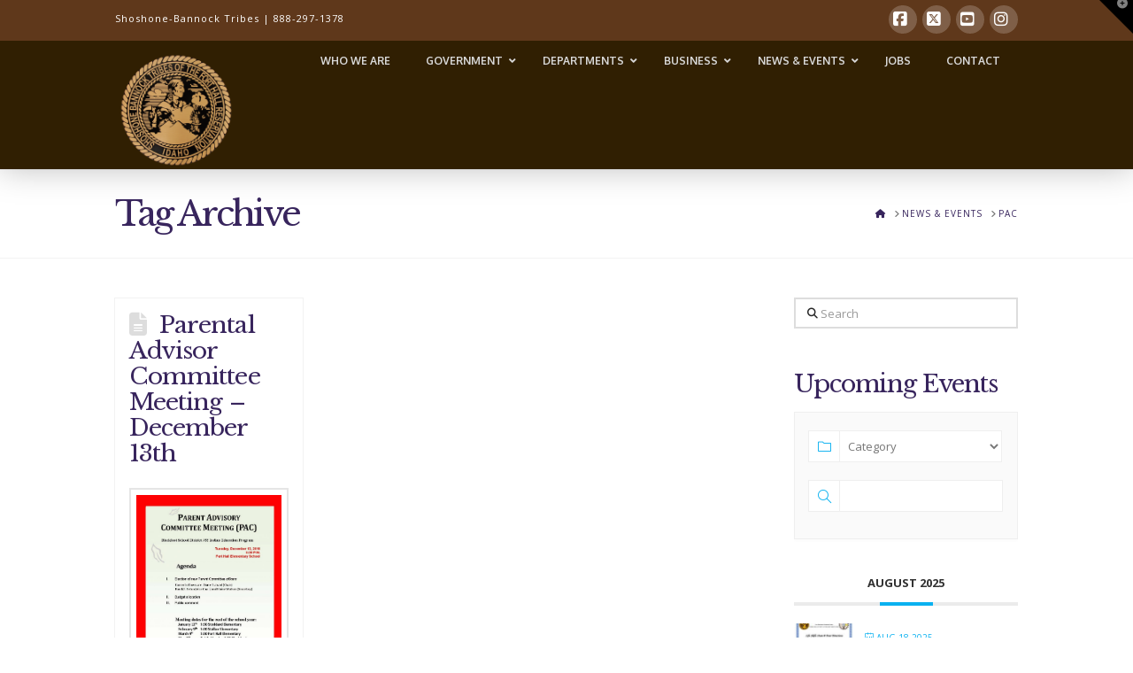

--- FILE ---
content_type: text/html; charset=UTF-8
request_url: https://www.sbtribes.com/tag/pac/
body_size: 19546
content:
<!DOCTYPE html><html
class=no-js lang=en-US><head><meta
charset="UTF-8"><meta
name="viewport" content="width=device-width, initial-scale=1.0"><link
rel=pingback href=https://www.sbtribes.com/xmlrpc.php><title>PAC | Shoshone-Bannock Tribes</title><meta
name='robots' content='max-image-preview:large'><style>img:is([sizes="auto" i], [sizes^="auto," i]) { contain-intrinsic-size: 3000px 1500px }</style><link
rel=dns-prefetch href=//fonts.googleapis.com><link
rel=alternate type=application/rss+xml title="Shoshone-Bannock Tribes &raquo; Feed" href=https://www.sbtribes.com/feed/ ><link
rel=alternate type=application/rss+xml title="Shoshone-Bannock Tribes &raquo; Comments Feed" href=https://www.sbtribes.com/comments/feed/ ><link
rel=alternate type=application/rss+xml title="Shoshone-Bannock Tribes &raquo; PAC Tag Feed" href=https://www.sbtribes.com/tag/pac/feed/ > <script>/*<![CDATA[*/window._wpemojiSettings = {"baseUrl":"https:\/\/s.w.org\/images\/core\/emoji\/16.0.1\/72x72\/","ext":".png","svgUrl":"https:\/\/s.w.org\/images\/core\/emoji\/16.0.1\/svg\/","svgExt":".svg","source":{"concatemoji":"https:\/\/www.sbtribes.com\/wp-includes\/js\/wp-emoji-release.min.js?ver=6.8.2"}};
/*! This file is auto-generated */
!function(s,n){var o,i,e;function c(e){try{var t={supportTests:e,timestamp:(new Date).valueOf()};sessionStorage.setItem(o,JSON.stringify(t))}catch(e){}}function p(e,t,n){e.clearRect(0,0,e.canvas.width,e.canvas.height),e.fillText(t,0,0);var t=new Uint32Array(e.getImageData(0,0,e.canvas.width,e.canvas.height).data),a=(e.clearRect(0,0,e.canvas.width,e.canvas.height),e.fillText(n,0,0),new Uint32Array(e.getImageData(0,0,e.canvas.width,e.canvas.height).data));return t.every(function(e,t){return e===a[t]})}function u(e,t){e.clearRect(0,0,e.canvas.width,e.canvas.height),e.fillText(t,0,0);for(var n=e.getImageData(16,16,1,1),a=0;a<n.data.length;a++)if(0!==n.data[a])return!1;return!0}function f(e,t,n,a){switch(t){case"flag":return n(e,"\ud83c\udff3\ufe0f\u200d\u26a7\ufe0f","\ud83c\udff3\ufe0f\u200b\u26a7\ufe0f")?!1:!n(e,"\ud83c\udde8\ud83c\uddf6","\ud83c\udde8\u200b\ud83c\uddf6")&&!n(e,"\ud83c\udff4\udb40\udc67\udb40\udc62\udb40\udc65\udb40\udc6e\udb40\udc67\udb40\udc7f","\ud83c\udff4\u200b\udb40\udc67\u200b\udb40\udc62\u200b\udb40\udc65\u200b\udb40\udc6e\u200b\udb40\udc67\u200b\udb40\udc7f");case"emoji":return!a(e,"\ud83e\udedf")}return!1}function g(e,t,n,a){var r="undefined"!=typeof WorkerGlobalScope&&self instanceof WorkerGlobalScope?new OffscreenCanvas(300,150):s.createElement("canvas"),o=r.getContext("2d",{willReadFrequently:!0}),i=(o.textBaseline="top",o.font="600 32px Arial",{});return e.forEach(function(e){i[e]=t(o,e,n,a)}),i}function t(e){var t=s.createElement("script");t.src=e,t.defer=!0,s.head.appendChild(t)}"undefined"!=typeof Promise&&(o="wpEmojiSettingsSupports",i=["flag","emoji"],n.supports={everything:!0,everythingExceptFlag:!0},e=new Promise(function(e){s.addEventListener("DOMContentLoaded",e,{once:!0})}),new Promise(function(t){var n=function(){try{var e=JSON.parse(sessionStorage.getItem(o));if("object"==typeof e&&"number"==typeof e.timestamp&&(new Date).valueOf()<e.timestamp+604800&&"object"==typeof e.supportTests)return e.supportTests}catch(e){}return null}();if(!n){if("undefined"!=typeof Worker&&"undefined"!=typeof OffscreenCanvas&&"undefined"!=typeof URL&&URL.createObjectURL&&"undefined"!=typeof Blob)try{var e="postMessage("+g.toString()+"("+[JSON.stringify(i),f.toString(),p.toString(),u.toString()].join(",")+"));",a=new Blob([e],{type:"text/javascript"}),r=new Worker(URL.createObjectURL(a),{name:"wpTestEmojiSupports"});return void(r.onmessage=function(e){c(n=e.data),r.terminate(),t(n)})}catch(e){}c(n=g(i,f,p,u))}t(n)}).then(function(e){for(var t in e)n.supports[t]=e[t],n.supports.everything=n.supports.everything&&n.supports[t],"flag"!==t&&(n.supports.everythingExceptFlag=n.supports.everythingExceptFlag&&n.supports[t]);n.supports.everythingExceptFlag=n.supports.everythingExceptFlag&&!n.supports.flag,n.DOMReady=!1,n.readyCallback=function(){n.DOMReady=!0}}).then(function(){return e}).then(function(){var e;n.supports.everything||(n.readyCallback(),(e=n.source||{}).concatemoji?t(e.concatemoji):e.wpemoji&&e.twemoji&&(t(e.twemoji),t(e.wpemoji)))}))}((window,document),window._wpemojiSettings);/*]]>*/</script> <link
rel=stylesheet href=https://www.sbtribes.com/wp-content/cache/minify/7d177.css media=all><style id=wp-emoji-styles-inline-css>img.wp-smiley, img.emoji {
		display: inline !important;
		border: none !important;
		box-shadow: none !important;
		height: 1em !important;
		width: 1em !important;
		margin: 0 0.07em !important;
		vertical-align: -0.1em !important;
		background: none !important;
		padding: 0 !important;
	}</style><link
rel=stylesheet href=https://www.sbtribes.com/wp-content/cache/minify/a5ff7.css media=all><style id=wp-block-library-theme-inline-css>.wp-block-audio :where(figcaption){color:#555;font-size:13px;text-align:center}.is-dark-theme .wp-block-audio :where(figcaption){color:#ffffffa6}.wp-block-audio{margin:0 0 1em}.wp-block-code{border:1px solid #ccc;border-radius:4px;font-family:Menlo,Consolas,monaco,monospace;padding:.8em 1em}.wp-block-embed :where(figcaption){color:#555;font-size:13px;text-align:center}.is-dark-theme .wp-block-embed :where(figcaption){color:#ffffffa6}.wp-block-embed{margin:0 0 1em}.blocks-gallery-caption{color:#555;font-size:13px;text-align:center}.is-dark-theme .blocks-gallery-caption{color:#ffffffa6}:root :where(.wp-block-image figcaption){color:#555;font-size:13px;text-align:center}.is-dark-theme :root :where(.wp-block-image figcaption){color:#ffffffa6}.wp-block-image{margin:0 0 1em}.wp-block-pullquote{border-bottom:4px solid;border-top:4px solid;color:currentColor;margin-bottom:1.75em}.wp-block-pullquote cite,.wp-block-pullquote footer,.wp-block-pullquote__citation{color:currentColor;font-size:.8125em;font-style:normal;text-transform:uppercase}.wp-block-quote{border-left:.25em solid;margin:0 0 1.75em;padding-left:1em}.wp-block-quote cite,.wp-block-quote footer{color:currentColor;font-size:.8125em;font-style:normal;position:relative}.wp-block-quote:where(.has-text-align-right){border-left:none;border-right:.25em solid;padding-left:0;padding-right:1em}.wp-block-quote:where(.has-text-align-center){border:none;padding-left:0}.wp-block-quote.is-large,.wp-block-quote.is-style-large,.wp-block-quote:where(.is-style-plain){border:none}.wp-block-search .wp-block-search__label{font-weight:700}.wp-block-search__button{border:1px solid #ccc;padding:.375em .625em}:where(.wp-block-group.has-background){padding:1.25em 2.375em}.wp-block-separator.has-css-opacity{opacity:.4}.wp-block-separator{border:none;border-bottom:2px solid;margin-left:auto;margin-right:auto}.wp-block-separator.has-alpha-channel-opacity{opacity:1}.wp-block-separator:not(.is-style-wide):not(.is-style-dots){width:100px}.wp-block-separator.has-background:not(.is-style-dots){border-bottom:none;height:1px}.wp-block-separator.has-background:not(.is-style-wide):not(.is-style-dots){height:2px}.wp-block-table{margin:0 0 1em}.wp-block-table td,.wp-block-table th{word-break:normal}.wp-block-table :where(figcaption){color:#555;font-size:13px;text-align:center}.is-dark-theme .wp-block-table :where(figcaption){color:#ffffffa6}.wp-block-video :where(figcaption){color:#555;font-size:13px;text-align:center}.is-dark-theme .wp-block-video :where(figcaption){color:#ffffffa6}.wp-block-video{margin:0 0 1em}:root :where(.wp-block-template-part.has-background){margin-bottom:0;margin-top:0;padding:1.25em 2.375em}</style><style id=classic-theme-styles-inline-css>/*! This file is auto-generated */
.wp-block-button__link{color:#fff;background-color:#32373c;border-radius:9999px;box-shadow:none;text-decoration:none;padding:calc(.667em + 2px) calc(1.333em + 2px);font-size:1.125em}.wp-block-file__button{background:#32373c;color:#fff;text-decoration:none}</style><style id=global-styles-inline-css>/*<![CDATA[*/:root{--wp--preset--aspect-ratio--square: 1;--wp--preset--aspect-ratio--4-3: 4/3;--wp--preset--aspect-ratio--3-4: 3/4;--wp--preset--aspect-ratio--3-2: 3/2;--wp--preset--aspect-ratio--2-3: 2/3;--wp--preset--aspect-ratio--16-9: 16/9;--wp--preset--aspect-ratio--9-16: 9/16;--wp--preset--color--black: #000000;--wp--preset--color--cyan-bluish-gray: #abb8c3;--wp--preset--color--white: #ffffff;--wp--preset--color--pale-pink: #f78da7;--wp--preset--color--vivid-red: #cf2e2e;--wp--preset--color--luminous-vivid-orange: #ff6900;--wp--preset--color--luminous-vivid-amber: #fcb900;--wp--preset--color--light-green-cyan: #7bdcb5;--wp--preset--color--vivid-green-cyan: #00d084;--wp--preset--color--pale-cyan-blue: #8ed1fc;--wp--preset--color--vivid-cyan-blue: #0693e3;--wp--preset--color--vivid-purple: #9b51e0;--wp--preset--gradient--vivid-cyan-blue-to-vivid-purple: linear-gradient(135deg,rgba(6,147,227,1) 0%,rgb(155,81,224) 100%);--wp--preset--gradient--light-green-cyan-to-vivid-green-cyan: linear-gradient(135deg,rgb(122,220,180) 0%,rgb(0,208,130) 100%);--wp--preset--gradient--luminous-vivid-amber-to-luminous-vivid-orange: linear-gradient(135deg,rgba(252,185,0,1) 0%,rgba(255,105,0,1) 100%);--wp--preset--gradient--luminous-vivid-orange-to-vivid-red: linear-gradient(135deg,rgba(255,105,0,1) 0%,rgb(207,46,46) 100%);--wp--preset--gradient--very-light-gray-to-cyan-bluish-gray: linear-gradient(135deg,rgb(238,238,238) 0%,rgb(169,184,195) 100%);--wp--preset--gradient--cool-to-warm-spectrum: linear-gradient(135deg,rgb(74,234,220) 0%,rgb(151,120,209) 20%,rgb(207,42,186) 40%,rgb(238,44,130) 60%,rgb(251,105,98) 80%,rgb(254,248,76) 100%);--wp--preset--gradient--blush-light-purple: linear-gradient(135deg,rgb(255,206,236) 0%,rgb(152,150,240) 100%);--wp--preset--gradient--blush-bordeaux: linear-gradient(135deg,rgb(254,205,165) 0%,rgb(254,45,45) 50%,rgb(107,0,62) 100%);--wp--preset--gradient--luminous-dusk: linear-gradient(135deg,rgb(255,203,112) 0%,rgb(199,81,192) 50%,rgb(65,88,208) 100%);--wp--preset--gradient--pale-ocean: linear-gradient(135deg,rgb(255,245,203) 0%,rgb(182,227,212) 50%,rgb(51,167,181) 100%);--wp--preset--gradient--electric-grass: linear-gradient(135deg,rgb(202,248,128) 0%,rgb(113,206,126) 100%);--wp--preset--gradient--midnight: linear-gradient(135deg,rgb(2,3,129) 0%,rgb(40,116,252) 100%);--wp--preset--font-size--small: 13px;--wp--preset--font-size--medium: 20px;--wp--preset--font-size--large: 36px;--wp--preset--font-size--x-large: 42px;--wp--preset--spacing--20: 0.44rem;--wp--preset--spacing--30: 0.67rem;--wp--preset--spacing--40: 1rem;--wp--preset--spacing--50: 1.5rem;--wp--preset--spacing--60: 2.25rem;--wp--preset--spacing--70: 3.38rem;--wp--preset--spacing--80: 5.06rem;--wp--preset--shadow--natural: 6px 6px 9px rgba(0, 0, 0, 0.2);--wp--preset--shadow--deep: 12px 12px 50px rgba(0, 0, 0, 0.4);--wp--preset--shadow--sharp: 6px 6px 0px rgba(0, 0, 0, 0.2);--wp--preset--shadow--outlined: 6px 6px 0px -3px rgba(255, 255, 255, 1), 6px 6px rgba(0, 0, 0, 1);--wp--preset--shadow--crisp: 6px 6px 0px rgba(0, 0, 0, 1);}:where(.is-layout-flex){gap: 0.5em;}:where(.is-layout-grid){gap: 0.5em;}body .is-layout-flex{display: flex;}.is-layout-flex{flex-wrap: wrap;align-items: center;}.is-layout-flex > :is(*, div){margin: 0;}body .is-layout-grid{display: grid;}.is-layout-grid > :is(*, div){margin: 0;}:where(.wp-block-columns.is-layout-flex){gap: 2em;}:where(.wp-block-columns.is-layout-grid){gap: 2em;}:where(.wp-block-post-template.is-layout-flex){gap: 1.25em;}:where(.wp-block-post-template.is-layout-grid){gap: 1.25em;}.has-black-color{color: var(--wp--preset--color--black) !important;}.has-cyan-bluish-gray-color{color: var(--wp--preset--color--cyan-bluish-gray) !important;}.has-white-color{color: var(--wp--preset--color--white) !important;}.has-pale-pink-color{color: var(--wp--preset--color--pale-pink) !important;}.has-vivid-red-color{color: var(--wp--preset--color--vivid-red) !important;}.has-luminous-vivid-orange-color{color: var(--wp--preset--color--luminous-vivid-orange) !important;}.has-luminous-vivid-amber-color{color: var(--wp--preset--color--luminous-vivid-amber) !important;}.has-light-green-cyan-color{color: var(--wp--preset--color--light-green-cyan) !important;}.has-vivid-green-cyan-color{color: var(--wp--preset--color--vivid-green-cyan) !important;}.has-pale-cyan-blue-color{color: var(--wp--preset--color--pale-cyan-blue) !important;}.has-vivid-cyan-blue-color{color: var(--wp--preset--color--vivid-cyan-blue) !important;}.has-vivid-purple-color{color: var(--wp--preset--color--vivid-purple) !important;}.has-black-background-color{background-color: var(--wp--preset--color--black) !important;}.has-cyan-bluish-gray-background-color{background-color: var(--wp--preset--color--cyan-bluish-gray) !important;}.has-white-background-color{background-color: var(--wp--preset--color--white) !important;}.has-pale-pink-background-color{background-color: var(--wp--preset--color--pale-pink) !important;}.has-vivid-red-background-color{background-color: var(--wp--preset--color--vivid-red) !important;}.has-luminous-vivid-orange-background-color{background-color: var(--wp--preset--color--luminous-vivid-orange) !important;}.has-luminous-vivid-amber-background-color{background-color: var(--wp--preset--color--luminous-vivid-amber) !important;}.has-light-green-cyan-background-color{background-color: var(--wp--preset--color--light-green-cyan) !important;}.has-vivid-green-cyan-background-color{background-color: var(--wp--preset--color--vivid-green-cyan) !important;}.has-pale-cyan-blue-background-color{background-color: var(--wp--preset--color--pale-cyan-blue) !important;}.has-vivid-cyan-blue-background-color{background-color: var(--wp--preset--color--vivid-cyan-blue) !important;}.has-vivid-purple-background-color{background-color: var(--wp--preset--color--vivid-purple) !important;}.has-black-border-color{border-color: var(--wp--preset--color--black) !important;}.has-cyan-bluish-gray-border-color{border-color: var(--wp--preset--color--cyan-bluish-gray) !important;}.has-white-border-color{border-color: var(--wp--preset--color--white) !important;}.has-pale-pink-border-color{border-color: var(--wp--preset--color--pale-pink) !important;}.has-vivid-red-border-color{border-color: var(--wp--preset--color--vivid-red) !important;}.has-luminous-vivid-orange-border-color{border-color: var(--wp--preset--color--luminous-vivid-orange) !important;}.has-luminous-vivid-amber-border-color{border-color: var(--wp--preset--color--luminous-vivid-amber) !important;}.has-light-green-cyan-border-color{border-color: var(--wp--preset--color--light-green-cyan) !important;}.has-vivid-green-cyan-border-color{border-color: var(--wp--preset--color--vivid-green-cyan) !important;}.has-pale-cyan-blue-border-color{border-color: var(--wp--preset--color--pale-cyan-blue) !important;}.has-vivid-cyan-blue-border-color{border-color: var(--wp--preset--color--vivid-cyan-blue) !important;}.has-vivid-purple-border-color{border-color: var(--wp--preset--color--vivid-purple) !important;}.has-vivid-cyan-blue-to-vivid-purple-gradient-background{background: var(--wp--preset--gradient--vivid-cyan-blue-to-vivid-purple) !important;}.has-light-green-cyan-to-vivid-green-cyan-gradient-background{background: var(--wp--preset--gradient--light-green-cyan-to-vivid-green-cyan) !important;}.has-luminous-vivid-amber-to-luminous-vivid-orange-gradient-background{background: var(--wp--preset--gradient--luminous-vivid-amber-to-luminous-vivid-orange) !important;}.has-luminous-vivid-orange-to-vivid-red-gradient-background{background: var(--wp--preset--gradient--luminous-vivid-orange-to-vivid-red) !important;}.has-very-light-gray-to-cyan-bluish-gray-gradient-background{background: var(--wp--preset--gradient--very-light-gray-to-cyan-bluish-gray) !important;}.has-cool-to-warm-spectrum-gradient-background{background: var(--wp--preset--gradient--cool-to-warm-spectrum) !important;}.has-blush-light-purple-gradient-background{background: var(--wp--preset--gradient--blush-light-purple) !important;}.has-blush-bordeaux-gradient-background{background: var(--wp--preset--gradient--blush-bordeaux) !important;}.has-luminous-dusk-gradient-background{background: var(--wp--preset--gradient--luminous-dusk) !important;}.has-pale-ocean-gradient-background{background: var(--wp--preset--gradient--pale-ocean) !important;}.has-electric-grass-gradient-background{background: var(--wp--preset--gradient--electric-grass) !important;}.has-midnight-gradient-background{background: var(--wp--preset--gradient--midnight) !important;}.has-small-font-size{font-size: var(--wp--preset--font-size--small) !important;}.has-medium-font-size{font-size: var(--wp--preset--font-size--medium) !important;}.has-large-font-size{font-size: var(--wp--preset--font-size--large) !important;}.has-x-large-font-size{font-size: var(--wp--preset--font-size--x-large) !important;}
:where(.wp-block-post-template.is-layout-flex){gap: 1.25em;}:where(.wp-block-post-template.is-layout-grid){gap: 1.25em;}
:where(.wp-block-columns.is-layout-flex){gap: 2em;}:where(.wp-block-columns.is-layout-grid){gap: 2em;}
:root :where(.wp-block-pullquote){font-size: 1.5em;line-height: 1.6;}/*]]>*/</style><link
rel=stylesheet id=ubermenu-oxygen-css href='//fonts.googleapis.com/css?family=Oxygen%3A%2C300%2C400%2C700&#038;ver=6.8.2' type=text/css media=all><link
rel=stylesheet href=https://www.sbtribes.com/wp-content/cache/minify/e19ef.css media=all><style id=cs-inline-css>@media (min-width:1200px){.x-hide-xl{display:none !important;}}@media (min-width:979px) and (max-width:1199px){.x-hide-lg{display:none !important;}}@media (min-width:767px) and (max-width:978px){.x-hide-md{display:none !important;}}@media (min-width:480px) and (max-width:766px){.x-hide-sm{display:none !important;}}@media (max-width:479px){.x-hide-xs{display:none !important;}} a,h1 a:hover,h2 a:hover,h3 a:hover,h4 a:hover,h5 a:hover,h6 a:hover,.x-comment-time:hover,#reply-title small a,.comment-reply-link:hover,.x-comment-author a:hover,.x-recent-posts a:hover .h-recent-posts{color:#38255d;}a:hover,#reply-title small a:hover{color:#211d40;}.entry-title i,.entry-title svg{color:#dddddd;}a.x-img-thumbnail:hover,li.bypostauthor > article.comment{border-color:#38255d;}.flex-direction-nav a,.flex-control-nav a:hover,.flex-control-nav a.flex-active,.x-dropcap,.x-skill-bar .bar,.x-pricing-column.featured h2,.h-comments-title small,.x-pagination a:hover,.woocommerce-pagination a:hover,.x-entry-share .x-share:hover,.entry-thumb,.widget_tag_cloud .tagcloud a:hover,.widget_product_tag_cloud .tagcloud a:hover,.x-highlight,.x-recent-posts .x-recent-posts-img:after,.x-portfolio-filters{background-color:#38255d;}.x-portfolio-filters:hover{background-color:#211d40;}.x-main{width:calc(72% - 3.20197%);}.x-sidebar{width:calc(100% - 3.20197% - 72%);}.h-landmark{font-weight:400;}.x-comment-author a{color:#777777;}.x-comment-author a,.comment-form-author label,.comment-form-email label,.comment-form-url label,.comment-form-rating label,.comment-form-comment label,.widget_calendar #wp-calendar caption,.widget_calendar #wp-calendar th,.x-accordion-heading .x-accordion-toggle,.x-nav-tabs > li > a:hover,.x-nav-tabs > .active > a,.x-nav-tabs > .active > a:hover{color:#38255d;}.widget_calendar #wp-calendar th{border-bottom-color:#38255d;}.x-pagination span.current,.woocommerce-pagination span[aria-current],.x-portfolio-filters-menu,.widget_tag_cloud .tagcloud a,.h-feature-headline span i,.widget_price_filter .ui-slider .ui-slider-handle{background-color:#38255d;}@media (max-width:978.98px){}html{font-size:16px;}@media (min-width:479px){html{font-size:16px;}}@media (min-width:766px){html{font-size:16px;}}@media (min-width:978px){html{font-size:16px;}}@media (min-width:1199px){html{font-size:16px;}}body{font-style:normal;font-weight:400;color:#777777;background-color:#ffffff;}.w-b{font-weight:400 !important;}h1,h2,h3,h4,h5,h6,.h1,.h2,.h3,.h4,.h5,.h6,.x-text-headline{font-family:"Libre Baskerville",serif;font-style:normal;font-weight:400;}h1,.h1{letter-spacing:-0.035em;}h2,.h2{letter-spacing:-0.035em;}h3,.h3{letter-spacing:-0.035em;}h4,.h4{letter-spacing:-0.035em;}h5,.h5{letter-spacing:-0.035em;}h6,.h6{letter-spacing:-0.035em;}.w-h{font-weight:400 !important;}.x-container.width{width:88%;}.x-container.max{max-width:1020px;}.x-bar-content.x-container.width{flex-basis:88%;}.x-main.full{float:none;clear:both;display:block;width:auto;}@media (max-width:978.98px){.x-main.full,.x-main.left,.x-main.right,.x-sidebar.left,.x-sidebar.right{float:none;display:block;width:auto !important;}}.entry-header,.entry-content{font-size:1.1rem;}body,input,button,select,textarea{font-family:"Open Sans",sans-serif;}h1,h2,h3,h4,h5,h6,.h1,.h2,.h3,.h4,.h5,.h6,h1 a,h2 a,h3 a,h4 a,h5 a,h6 a,.h1 a,.h2 a,.h3 a,.h4 a,.h5 a,.h6 a,blockquote{color:#38255d;}.cfc-h-tx{color:#38255d !important;}.cfc-h-bd{border-color:#38255d !important;}.cfc-h-bg{background-color:#38255d !important;}.cfc-b-tx{color:#777777 !important;}.cfc-b-bd{border-color:#777777 !important;}.cfc-b-bg{background-color:#777777 !important;}.x-btn,.button,[type="submit"]{color:#ffffff;border-color:#c59d2c;background-color:#c59d2c;margin-bottom:0.25em;text-shadow:0 0.075em 0.075em rgba(0,0,0,0.5);box-shadow:0 0.25em 0 0 #9c8126,0 4px 9px rgba(0,0,0,0.75);border-radius:0.25em;padding:0.579em 1.105em 0.842em;font-size:19px;}.x-btn:hover,.button:hover,[type="submit"]:hover{color:#ffffff;border-color:#9c8126;background-color:#9c8126;margin-bottom:0.25em;text-shadow:0 0.075em 0.075em rgba(0,0,0,0.5);box-shadow:0 0.25em 0 0 #816b21,0 4px 9px rgba(0,0,0,0.75);}.x-btn.x-btn-real,.x-btn.x-btn-real:hover{margin-bottom:0.25em;text-shadow:0 0.075em 0.075em rgba(0,0,0,0.65);}.x-btn.x-btn-real{box-shadow:0 0.25em 0 0 #9c8126,0 4px 9px rgba(0,0,0,0.75);}.x-btn.x-btn-real:hover{box-shadow:0 0.25em 0 0 #816b21,0 4px 9px rgba(0,0,0,0.75);}.x-btn.x-btn-flat,.x-btn.x-btn-flat:hover{margin-bottom:0;text-shadow:0 0.075em 0.075em rgba(0,0,0,0.65);box-shadow:none;}.x-btn.x-btn-transparent,.x-btn.x-btn-transparent:hover{margin-bottom:0;border-width:3px;text-shadow:none;text-transform:uppercase;background-color:transparent;box-shadow:none;}.x-topbar .p-info,.x-topbar .p-info a,.x-topbar .x-social-global a{color:#ffffff;}.x-topbar .p-info a:hover{color:#959baf;}.x-topbar{background-color:rgb(95,56,27);}.x-navbar .desktop .x-nav > li:before{padding-top:40px;}.x-navbar .desktop .x-nav > li > a,.x-navbar .desktop .sub-menu li > a,.x-navbar .mobile .x-nav li a{color:hsl(0,0%,99%);}.x-navbar .desktop .x-nav > li > a:hover,.x-navbar .desktop .x-nav > .x-active > a,.x-navbar .desktop .x-nav > .current-menu-item > a,.x-navbar .desktop .sub-menu li > a:hover,.x-navbar .desktop .sub-menu li.x-active > a,.x-navbar .desktop .sub-menu li.current-menu-item > a,.x-navbar .desktop .x-nav .x-megamenu > .sub-menu > li > a,.x-navbar .mobile .x-nav li > a:hover,.x-navbar .mobile .x-nav li.x-active > a,.x-navbar .mobile .x-nav li.current-menu-item > a{color:#ffffff;}.x-btn-navbar,.x-btn-navbar:hover{color:#ffffff;}.x-navbar .desktop .sub-menu li:before,.x-navbar .desktop .sub-menu li:after{background-color:hsl(0,0%,99%);}.x-navbar,.x-navbar .sub-menu{background-color:rgb(48,31,2) !important;}.x-btn-navbar,.x-btn-navbar.collapsed:hover{background-color:#625a87;}.x-btn-navbar.collapsed{background-color:#55468c;}.x-navbar .desktop .x-nav > li > a:hover > span,.x-navbar .desktop .x-nav > li.x-active > a > span,.x-navbar .desktop .x-nav > li.current-menu-item > a > span{box-shadow:0 2px 0 0 #ffffff;}.x-navbar .desktop .x-nav > li > a{height:90px;padding-top:40px;}.x-navbar .desktop .x-nav > li ul{top:90px;}.x-colophon.bottom{background-color:hsl(211,98%,16%);}.x-colophon.bottom,.x-colophon.bottom a,.x-colophon.bottom .x-social-global a{color:#ffffff;}.x-btn-widgetbar{border-top-color:#000000;border-right-color:#000000;}.x-btn-widgetbar:hover{border-top-color:#444444;border-right-color:#444444;}.x-navbar-inner{min-height:90px;}.x-brand{margin-top:10px;font-family:"Libre Baskerville",serif;font-size:24px;font-style:normal;font-weight:700;letter-spacing:-1em;color:hsl(0,1%,99%);}.x-brand:hover,.x-brand:focus{color:hsl(0,1%,99%);}.x-brand img{width:calc(280px / 2);}.x-navbar .x-nav-wrap .x-nav > li > a{font-family:"Open Sans",sans-serif;font-style:normal;font-weight:400;letter-spacing:0.085em;text-transform:uppercase;}.x-navbar .desktop .x-nav > li > a{font-size:15px;}.x-navbar .desktop .x-nav > li > a:not(.x-btn-navbar-woocommerce){padding-left:20px;padding-right:20px;}.x-navbar .desktop .x-nav > li > a > span{margin-right:-0.085em;}.x-btn-navbar{margin-top:24px;}.x-btn-navbar,.x-btn-navbar.collapsed{font-size:20px;}@media (max-width:979px){.x-widgetbar{left:0;right:0;}}.x-colophon.bottom{background-color:hsl(211,98%,16%);}.x-colophon.bottom,.x-colophon.bottom a,.x-colophon.bottom .x-social-global a{color:#ffffff;}.bg .mejs-container,.x-video .mejs-container{position:unset !important;} @font-face{font-family:'FontAwesomePro';font-style:normal;font-weight:900;font-display:block;src:url('https://www.sbtribes.com/wp-content/plugins/cornerstone/assets/fonts/fa-solid-900.woff2?ver=6.7.2') format('woff2'),url('https://www.sbtribes.com/wp-content/plugins/cornerstone/assets/fonts/fa-solid-900.ttf?ver=6.7.2') format('truetype');}[data-x-fa-pro-icon]{font-family:"FontAwesomePro" !important;}[data-x-fa-pro-icon]:before{content:attr(data-x-fa-pro-icon);}[data-x-icon],[data-x-icon-o],[data-x-icon-l],[data-x-icon-s],[data-x-icon-b],[data-x-icon-sr],[data-x-icon-ss],[data-x-icon-sl],[data-x-fa-pro-icon],[class*="cs-fa-"]{display:inline-flex;font-style:normal;font-weight:400;text-decoration:inherit;text-rendering:auto;-webkit-font-smoothing:antialiased;-moz-osx-font-smoothing:grayscale;}[data-x-icon].left,[data-x-icon-o].left,[data-x-icon-l].left,[data-x-icon-s].left,[data-x-icon-b].left,[data-x-icon-sr].left,[data-x-icon-ss].left,[data-x-icon-sl].left,[data-x-fa-pro-icon].left,[class*="cs-fa-"].left{margin-right:0.5em;}[data-x-icon].right,[data-x-icon-o].right,[data-x-icon-l].right,[data-x-icon-s].right,[data-x-icon-b].right,[data-x-icon-sr].right,[data-x-icon-ss].right,[data-x-icon-sl].right,[data-x-fa-pro-icon].right,[class*="cs-fa-"].right{margin-left:0.5em;}[data-x-icon]:before,[data-x-icon-o]:before,[data-x-icon-l]:before,[data-x-icon-s]:before,[data-x-icon-b]:before,[data-x-icon-sr]:before,[data-x-icon-ss]:before,[data-x-icon-sl]:before,[data-x-fa-pro-icon]:before,[class*="cs-fa-"]:before{line-height:1;}@font-face{font-family:'FontAwesome';font-style:normal;font-weight:900;font-display:block;src:url('https://www.sbtribes.com/wp-content/plugins/cornerstone/assets/fonts/fa-solid-900.woff2?ver=6.7.2') format('woff2'),url('https://www.sbtribes.com/wp-content/plugins/cornerstone/assets/fonts/fa-solid-900.ttf?ver=6.7.2') format('truetype');}[data-x-icon],[data-x-icon-s],[data-x-icon][class*="cs-fa-"]{font-family:"FontAwesome" !important;font-weight:900;}[data-x-icon]:before,[data-x-icon][class*="cs-fa-"]:before{content:attr(data-x-icon);}[data-x-icon-s]:before{content:attr(data-x-icon-s);}@font-face{font-family:'FontAwesomeRegular';font-style:normal;font-weight:400;font-display:block;src:url('https://www.sbtribes.com/wp-content/plugins/cornerstone/assets/fonts/fa-regular-400.woff2?ver=6.7.2') format('woff2'),url('https://www.sbtribes.com/wp-content/plugins/cornerstone/assets/fonts/fa-regular-400.ttf?ver=6.7.2') format('truetype');}@font-face{font-family:'FontAwesomePro';font-style:normal;font-weight:400;font-display:block;src:url('https://www.sbtribes.com/wp-content/plugins/cornerstone/assets/fonts/fa-regular-400.woff2?ver=6.7.2') format('woff2'),url('https://www.sbtribes.com/wp-content/plugins/cornerstone/assets/fonts/fa-regular-400.ttf?ver=6.7.2') format('truetype');}[data-x-icon-o]{font-family:"FontAwesomeRegular" !important;}[data-x-icon-o]:before{content:attr(data-x-icon-o);}@font-face{font-family:'FontAwesomeLight';font-style:normal;font-weight:300;font-display:block;src:url('https://www.sbtribes.com/wp-content/plugins/cornerstone/assets/fonts/fa-light-300.woff2?ver=6.7.2') format('woff2'),url('https://www.sbtribes.com/wp-content/plugins/cornerstone/assets/fonts/fa-light-300.ttf?ver=6.7.2') format('truetype');}@font-face{font-family:'FontAwesomePro';font-style:normal;font-weight:300;font-display:block;src:url('https://www.sbtribes.com/wp-content/plugins/cornerstone/assets/fonts/fa-light-300.woff2?ver=6.7.2') format('woff2'),url('https://www.sbtribes.com/wp-content/plugins/cornerstone/assets/fonts/fa-light-300.ttf?ver=6.7.2') format('truetype');}[data-x-icon-l]{font-family:"FontAwesomeLight" !important;font-weight:300;}[data-x-icon-l]:before{content:attr(data-x-icon-l);}@font-face{font-family:'FontAwesomeBrands';font-style:normal;font-weight:normal;font-display:block;src:url('https://www.sbtribes.com/wp-content/plugins/cornerstone/assets/fonts/fa-brands-400.woff2?ver=6.7.2') format('woff2'),url('https://www.sbtribes.com/wp-content/plugins/cornerstone/assets/fonts/fa-brands-400.ttf?ver=6.7.2') format('truetype');}[data-x-icon-b]{font-family:"FontAwesomeBrands" !important;}[data-x-icon-b]:before{content:attr(data-x-icon-b);}.widget.widget_rss li .rsswidget:before{content:"\f35d";padding-right:0.4em;font-family:"FontAwesome";} .x-navbar{box-shadow:0 0 35px rgba(0,0,0,0.25);}.x-navbar .desktop .x-nav > li > a:hover > span,.x-navbar .desktop .x-nav > li.x-active > a > span,.x-navbar .desktop .x-nav > li.current-menu-item > a > span{box-shadow:none;}.x-navbar .desktop .x-nav > li > a > span > i{opacity:0.5;}.x-navbar .desktop .x-nav > li > a:hover > span > i,.x-navbar .desktop .x-nav > li.x-active > a > span > i,.x-navbar .desktop .x-nav > li.current-menu-item > a > span > i{opacity:1;}.x-btn,.button,input[type=\"submit\"]{text-transform:uppercase;text-shadow:none;font-weight:bold;font-size:14px !important;letter-spacing:1px;padding:1em 3em !important;}.x-btn.button-purple,.button.button-purple,input[type=\"submit\"].button-purple{color:#ffffff;border-color:#38255d;background-color:#38255d;box-shadow:0 0.25em 0 0 #211d40,0 4px 9px rgba(0,0,0,0.75);}.x-btn.button-purple:hover,.button.button-purple:hover,input[type=\"submit\"]:hover{color:#ffffff;border-color:#211d40;background-color:#211d40;box-shadow:0 0.25em 0 0 #191631,0 4px 9px rgba(0,0,0,0.75);}.period-white{color:#fff;}.period-yellow{color:#c59d2c;}.accent-yellow{color:#c59d2c;}.x-li-icon i{color:#c59d2c;}.section-icon{width:2.5em;height:2.5em;font-size:1.5em;line-height:2.5em;color:#fff;background-color:rgba(0,0,0,0.1);border-radius:100em;box-shadow:inset 0 1px 4px rgba(0,0,0,0.2);}.admissions-icon{font-size:2.5em;line-height:1;opacity:0.425;}.dark-text{color:#333;}.x-accordion{font-size:0.85em;}.x-accordion-inner{background-color:#fff;}.img-gallery{display:block;width:400px;margin:0 auto;box-shadow:0 0 35px rgba(0,0,0,0.285);}.x-colophon.top{background-color:#e1e6ea;font-size:0.875em;}.x-colophon.top a{color:#777777;}.x-colophon.top a:hover,.x-colophon.top a:focus{color:#38255d;}</style> <script src=https://www.sbtribes.com/wp-content/cache/minify/959f0.js></script> <script id=mec-frontend-script-js-extra>var mecdata = {"day":"day","days":"days","hour":"hour","hours":"hours","minute":"minute","minutes":"minutes","second":"second","seconds":"seconds","next":"Next","prev":"Prev","elementor_edit_mode":"no","recapcha_key":"","ajax_url":"https:\/\/www.sbtribes.com\/wp-admin\/admin-ajax.php","fes_nonce":"4247d80b47","current_year":"2025","current_month":"08","datepicker_format":"yy-mm-dd"};</script> <script src=https://www.sbtribes.com/wp-content/cache/minify/90409.js></script> <link
rel=https://api.w.org/ href=https://www.sbtribes.com/wp-json/ ><link
rel=alternate title=JSON type=application/json href=https://www.sbtribes.com/wp-json/wp/v2/tags/122><style id=ubermenu-custom-generated-css>/** Font Awesome 4 Compatibility **/
.fa{font-style:normal;font-variant:normal;font-weight:normal;font-family:FontAwesome;}

/** UberMenu Custom Menu Styles (Customizer) **/
/* main */
 .ubermenu-main .ubermenu-item-level-0 > .ubermenu-target { font-size:12px; text-transform:uppercase; color:#d8d8d8; }
 .ubermenu-main .ubermenu-nav .ubermenu-item.ubermenu-item-level-0 > .ubermenu-target { font-weight:bold; }
 .ubermenu.ubermenu-main .ubermenu-item-level-0:hover > .ubermenu-target, .ubermenu-main .ubermenu-item-level-0.ubermenu-active > .ubermenu-target { color:#f9f9f9; }
 .ubermenu-main .ubermenu-item-level-0.ubermenu-current-menu-item > .ubermenu-target, .ubermenu-main .ubermenu-item-level-0.ubermenu-current-menu-parent > .ubermenu-target, .ubermenu-main .ubermenu-item-level-0.ubermenu-current-menu-ancestor > .ubermenu-target { color:#9b9b9b; }
 .ubermenu-main .ubermenu-item.ubermenu-item-level-0 > .ubermenu-highlight { color:#dddddd; }
 .ubermenu-main .ubermenu-submenu .ubermenu-item-header > .ubermenu-target, .ubermenu-main .ubermenu-tab > .ubermenu-target { text-transform:uppercase; }
 .ubermenu-main .ubermenu-submenu .ubermenu-divider > hr { border-top-color:#dd3333; }
 .ubermenu-main, .ubermenu-main .ubermenu-target, .ubermenu-main .ubermenu-nav .ubermenu-item-level-0 .ubermenu-target, .ubermenu-main div, .ubermenu-main p, .ubermenu-main input { font-family:'Oxygen', sans-serif; }


/* Status: Regenerated */</style><link
rel=icon href=https://www.sbtribes.com/wp-content/uploads/2021/06/cropped-SBT-512x512-1-32x32.png sizes=32x32><link
rel=icon href=https://www.sbtribes.com/wp-content/uploads/2021/06/cropped-SBT-512x512-1-192x192.png sizes=192x192><link
rel=apple-touch-icon href=https://www.sbtribes.com/wp-content/uploads/2021/06/cropped-SBT-512x512-1-180x180.png><meta
name="msapplication-TileImage" content="https://www.sbtribes.com/wp-content/uploads/2021/06/cropped-SBT-512x512-1-270x270.png"><style id=wp-custom-css>/*
You can add your own CSS here.

Click the help icon above to learn more.
*/</style><style>.mec-event-grid-minimal .mec-modal-booking-button:hover, .mec-events-timeline-wrap .mec-organizer-item a, .mec-events-timeline-wrap .mec-organizer-item:after, .mec-events-timeline-wrap .mec-shortcode-organizers i, .mec-timeline-event .mec-modal-booking-button, .mec-wrap .mec-map-lightbox-wp.mec-event-list-classic .mec-event-date, .mec-timetable-t2-col .mec-modal-booking-button:hover, .mec-event-container-classic .mec-modal-booking-button:hover, .mec-calendar-events-side .mec-modal-booking-button:hover, .mec-event-grid-yearly  .mec-modal-booking-button, .mec-events-agenda .mec-modal-booking-button, .mec-event-grid-simple .mec-modal-booking-button, .mec-event-list-minimal  .mec-modal-booking-button:hover, .mec-timeline-month-divider,  .mec-wrap.colorskin-custom .mec-totalcal-box .mec-totalcal-view span:hover,.mec-wrap.colorskin-custom .mec-calendar.mec-event-calendar-classic .mec-selected-day,.mec-wrap.colorskin-custom .mec-color, .mec-wrap.colorskin-custom .mec-event-sharing-wrap .mec-event-sharing > li:hover a, .mec-wrap.colorskin-custom .mec-color-hover:hover, .mec-wrap.colorskin-custom .mec-color-before *:before ,.mec-wrap.colorskin-custom .mec-widget .mec-event-grid-classic.owl-carousel .owl-nav i,.mec-wrap.colorskin-custom .mec-event-list-classic a.magicmore:hover,.mec-wrap.colorskin-custom .mec-event-grid-simple:hover .mec-event-title,.mec-wrap.colorskin-custom .mec-single-event .mec-event-meta dd.mec-events-event-categories:before,.mec-wrap.colorskin-custom .mec-single-event-date:before,.mec-wrap.colorskin-custom .mec-single-event-time:before,.mec-wrap.colorskin-custom .mec-events-meta-group.mec-events-meta-group-venue:before,.mec-wrap.colorskin-custom .mec-calendar .mec-calendar-side .mec-previous-month i,.mec-wrap.colorskin-custom .mec-calendar .mec-calendar-side .mec-next-month:hover,.mec-wrap.colorskin-custom .mec-calendar .mec-calendar-side .mec-previous-month:hover,.mec-wrap.colorskin-custom .mec-calendar .mec-calendar-side .mec-next-month:hover,.mec-wrap.colorskin-custom .mec-calendar.mec-event-calendar-classic dt.mec-selected-day:hover,.mec-wrap.colorskin-custom .mec-infowindow-wp h5 a:hover, .colorskin-custom .mec-events-meta-group-countdown .mec-end-counts h3,.mec-calendar .mec-calendar-side .mec-next-month i,.mec-wrap .mec-totalcal-box i,.mec-calendar .mec-event-article .mec-event-title a:hover,.mec-attendees-list-details .mec-attendee-profile-link a:hover,.mec-wrap.colorskin-custom .mec-next-event-details li i, .mec-next-event-details i:before, .mec-marker-infowindow-wp .mec-marker-infowindow-count, .mec-next-event-details a,.mec-wrap.colorskin-custom .mec-events-masonry-cats a.mec-masonry-cat-selected,.lity .mec-color,.lity .mec-color-before :before,.lity .mec-color-hover:hover,.lity .mec-wrap .mec-color,.lity .mec-wrap .mec-color-before :before,.lity .mec-wrap .mec-color-hover:hover,.leaflet-popup-content .mec-color,.leaflet-popup-content .mec-color-before :before,.leaflet-popup-content .mec-color-hover:hover,.leaflet-popup-content .mec-wrap .mec-color,.leaflet-popup-content .mec-wrap .mec-color-before :before,.leaflet-popup-content .mec-wrap .mec-color-hover:hover, .mec-calendar.mec-calendar-daily .mec-calendar-d-table .mec-daily-view-day.mec-daily-view-day-active.mec-color, .mec-map-boxshow div .mec-map-view-event-detail.mec-event-detail i,.mec-map-boxshow div .mec-map-view-event-detail.mec-event-detail:hover,.mec-map-boxshow .mec-color,.mec-map-boxshow .mec-color-before :before,.mec-map-boxshow .mec-color-hover:hover,.mec-map-boxshow .mec-wrap .mec-color,.mec-map-boxshow .mec-wrap .mec-color-before :before,.mec-map-boxshow .mec-wrap .mec-color-hover:hover, .mec-choosen-time-message, .mec-booking-calendar-month-navigation .mec-next-month:hover, .mec-booking-calendar-month-navigation .mec-previous-month:hover, .mec-yearly-view-wrap .mec-agenda-event-title a:hover, .mec-yearly-view-wrap .mec-yearly-title-sec .mec-next-year i, .mec-yearly-view-wrap .mec-yearly-title-sec .mec-previous-year i, .mec-yearly-view-wrap .mec-yearly-title-sec .mec-next-year:hover, .mec-yearly-view-wrap .mec-yearly-title-sec .mec-previous-year:hover, .mec-av-spot .mec-av-spot-head .mec-av-spot-box span, .mec-wrap.colorskin-custom .mec-calendar .mec-calendar-side .mec-previous-month:hover .mec-load-month-link, .mec-wrap.colorskin-custom .mec-calendar .mec-calendar-side .mec-next-month:hover .mec-load-month-link, .mec-yearly-view-wrap .mec-yearly-title-sec .mec-previous-year:hover .mec-load-month-link, .mec-yearly-view-wrap .mec-yearly-title-sec .mec-next-year:hover .mec-load-month-link, .mec-skin-list-events-container .mec-data-fields-tooltip .mec-data-fields-tooltip-box ul .mec-event-data-field-item a, .mec-booking-shortcode .mec-event-ticket-name, .mec-booking-shortcode .mec-event-ticket-price, .mec-booking-shortcode .mec-ticket-variation-name, .mec-booking-shortcode .mec-ticket-variation-price, .mec-booking-shortcode label, .mec-booking-shortcode .nice-select, .mec-booking-shortcode input, .mec-booking-shortcode span.mec-book-price-detail-description, .mec-booking-shortcode .mec-ticket-name, .mec-booking-shortcode label.wn-checkbox-label, .mec-wrap.mec-cart table tr td a {color: #0ab1f0}.mec-skin-carousel-container .mec-event-footer-carousel-type3 .mec-modal-booking-button:hover, .mec-wrap.colorskin-custom .mec-event-sharing .mec-event-share:hover .event-sharing-icon,.mec-wrap.colorskin-custom .mec-event-grid-clean .mec-event-date,.mec-wrap.colorskin-custom .mec-event-list-modern .mec-event-sharing > li:hover a i,.mec-wrap.colorskin-custom .mec-event-list-modern .mec-event-sharing .mec-event-share:hover .mec-event-sharing-icon,.mec-wrap.colorskin-custom .mec-event-list-modern .mec-event-sharing li:hover a i,.mec-wrap.colorskin-custom .mec-calendar:not(.mec-event-calendar-classic) .mec-selected-day,.mec-wrap.colorskin-custom .mec-calendar .mec-selected-day:hover,.mec-wrap.colorskin-custom .mec-calendar .mec-calendar-row  dt.mec-has-event:hover,.mec-wrap.colorskin-custom .mec-calendar .mec-has-event:after, .mec-wrap.colorskin-custom .mec-bg-color, .mec-wrap.colorskin-custom .mec-bg-color-hover:hover, .colorskin-custom .mec-event-sharing-wrap:hover > li, .mec-wrap.colorskin-custom .mec-totalcal-box .mec-totalcal-view span.mec-totalcalview-selected,.mec-wrap .flip-clock-wrapper ul li a div div.inn,.mec-wrap .mec-totalcal-box .mec-totalcal-view span.mec-totalcalview-selected,.event-carousel-type1-head .mec-event-date-carousel,.mec-event-countdown-style3 .mec-event-date,#wrap .mec-wrap article.mec-event-countdown-style1,.mec-event-countdown-style1 .mec-event-countdown-part3 a.mec-event-button,.mec-wrap .mec-event-countdown-style2,.mec-map-get-direction-btn-cnt input[type="submit"],.mec-booking button,span.mec-marker-wrap,.mec-wrap.colorskin-custom .mec-timeline-events-container .mec-timeline-event-date:before, .mec-has-event-for-booking.mec-active .mec-calendar-novel-selected-day, .mec-booking-tooltip.multiple-time .mec-booking-calendar-date.mec-active, .mec-booking-tooltip.multiple-time .mec-booking-calendar-date:hover, .mec-ongoing-normal-label, .mec-calendar .mec-has-event:after, .mec-event-list-modern .mec-event-sharing li:hover .telegram, .mec-booking-shortcode .mec-booking-progress-bar li.mec-active:before, .lity-content .mec-booking-progress-bar li.mec-active:before, .lity-content .mec-booking-progress-bar li.mec-active:after, .mec-wrap .mec-booking-progress-bar li.mec-active:before, .mec-booking-shortcode .mec-booking-progress-bar li.mec-active:after, .mec-wrap .mec-booking-progress-bar li.mec-active:after, .mec-single-event .row-done .mec-booking-progress-bar:after{background-color: #0ab1f0;}.mec-booking-tooltip.multiple-time .mec-booking-calendar-date:hover, .mec-calendar-day.mec-active .mec-booking-tooltip.multiple-time .mec-booking-calendar-date.mec-active{ background-color: #0ab1f0;}.mec-skin-carousel-container .mec-event-footer-carousel-type3 .mec-modal-booking-button:hover, .mec-timeline-month-divider, .mec-wrap.colorskin-custom .mec-single-event .mec-speakers-details ul li .mec-speaker-avatar a:hover img,.mec-wrap.colorskin-custom .mec-event-list-modern .mec-event-sharing > li:hover a i,.mec-wrap.colorskin-custom .mec-event-list-modern .mec-event-sharing .mec-event-share:hover .mec-event-sharing-icon,.mec-wrap.colorskin-custom .mec-event-list-standard .mec-month-divider span:before,.mec-wrap.colorskin-custom .mec-single-event .mec-social-single:before,.mec-wrap.colorskin-custom .mec-single-event .mec-frontbox-title:before,.mec-wrap.colorskin-custom .mec-calendar .mec-calendar-events-side .mec-table-side-day, .mec-wrap.colorskin-custom .mec-border-color, .mec-wrap.colorskin-custom .mec-border-color-hover:hover, .colorskin-custom .mec-single-event .mec-frontbox-title:before, .colorskin-custom .mec-single-event .mec-wrap-checkout h4:before, .colorskin-custom .mec-single-event .mec-events-meta-group-booking form > h4:before, .mec-wrap.colorskin-custom .mec-totalcal-box .mec-totalcal-view span.mec-totalcalview-selected,.mec-wrap .mec-totalcal-box .mec-totalcal-view span.mec-totalcalview-selected,.event-carousel-type1-head .mec-event-date-carousel:after,.mec-wrap.colorskin-custom .mec-events-masonry-cats a.mec-masonry-cat-selected, .mec-marker-infowindow-wp .mec-marker-infowindow-count, .mec-wrap.colorskin-custom .mec-events-masonry-cats a:hover, .mec-has-event-for-booking .mec-calendar-novel-selected-day, .mec-booking-tooltip.multiple-time .mec-booking-calendar-date.mec-active, .mec-booking-tooltip.multiple-time .mec-booking-calendar-date:hover, .mec-virtual-event-history h3:before, .mec-booking-tooltip.multiple-time .mec-booking-calendar-date:hover, .mec-calendar-day.mec-active .mec-booking-tooltip.multiple-time .mec-booking-calendar-date.mec-active, .mec-rsvp-form-box form > h4:before, .mec-wrap .mec-box-title::before, .mec-box-title::before, .lity-content .mec-booking-progress-bar li.mec-active:after, .mec-booking-shortcode .mec-booking-progress-bar li.mec-active:after, .mec-wrap .mec-booking-progress-bar li.mec-active:after {border-color: #0ab1f0;}.mec-wrap.colorskin-custom .mec-event-countdown-style3 .mec-event-date:after,.mec-wrap.colorskin-custom .mec-month-divider span:before, .mec-calendar.mec-event-container-simple dl dt.mec-selected-day, .mec-calendar.mec-event-container-simple dl dt.mec-selected-day:hover{border-bottom-color:#0ab1f0;}.mec-wrap.colorskin-custom  article.mec-event-countdown-style1 .mec-event-countdown-part2:after{border-color: transparent transparent transparent #0ab1f0;}.mec-wrap.colorskin-custom .mec-box-shadow-color { box-shadow: 0 4px 22px -7px #0ab1f0;}.mec-events-timeline-wrap .mec-shortcode-organizers, .mec-timeline-event .mec-modal-booking-button, .mec-events-timeline-wrap:before, .mec-wrap.colorskin-custom .mec-timeline-event-local-time, .mec-wrap.colorskin-custom .mec-timeline-event-time ,.mec-wrap.colorskin-custom .mec-timeline-event-location,.mec-choosen-time-message { background: rgba(10,177,240,.11);}.mec-wrap.colorskin-custom .mec-timeline-events-container .mec-timeline-event-date:after{ background: rgba(10,177,240,.3);}.mec-booking-shortcode button { box-shadow: 0 2px 2px rgba(10 177 240 / 27%);}.mec-booking-shortcode button.mec-book-form-back-button{ background-color: rgba(10 177 240 / 40%);}.mec-events-meta-group-booking-shortcode{ background: rgba(10,177,240,.14);}.mec-booking-shortcode label.wn-checkbox-label, .mec-booking-shortcode .nice-select,.mec-booking-shortcode input, .mec-booking-shortcode .mec-book-form-gateway-label input[type=radio]:before, .mec-booking-shortcode input[type=radio]:checked:before, .mec-booking-shortcode ul.mec-book-price-details li, .mec-booking-shortcode ul.mec-book-price-details{ border-color: rgba(10 177 240 / 27%) !important;}.mec-booking-shortcode input::-webkit-input-placeholder,.mec-booking-shortcode textarea::-webkit-input-placeholder{color: #0ab1f0}.mec-booking-shortcode input::-moz-placeholder,.mec-booking-shortcode textarea::-moz-placeholder{color: #0ab1f0}.mec-booking-shortcode input:-ms-input-placeholder,.mec-booking-shortcode textarea:-ms-input-placeholder {color: #0ab1f0}.mec-booking-shortcode input:-moz-placeholder,.mec-booking-shortcode textarea:-moz-placeholder {color: #0ab1f0}.mec-booking-shortcode label.wn-checkbox-label:after, .mec-booking-shortcode label.wn-checkbox-label:before, .mec-booking-shortcode input[type=radio]:checked:after{background-color: #0ab1f0}</style><link
rel=stylesheet href="//fonts.googleapis.com/css?family=Open+Sans:400,400i,700,700i%7CLibre+Baskerville:400,700&#038;subset=latin,latin-ext&#038;display=auto" type=text/css media=all crossorigin=anonymous data-x-google-fonts></head><body
class="archive tag tag-pac tag-122 wp-theme-x x-renew x-full-width-layout-active x-content-sidebar-active x-post-meta-disabled x-masonry-active x-archive-masonry-active x-portfolio-meta-disabled x-navbar-static-active cornerstone-v7_6_10 x-v10_6_10"><div
id=x-root class=x-root><div
id=top class=site><header
class="masthead masthead-inline" role=banner><div
class=x-topbar><div
class="x-topbar-inner x-container max width"><p
class=p-info><h7>Shoshone-Bannock Tribes | 888-297-1378</h7></p><div
class=x-social-global><a
href=https://www.facebook.com/Shoshone-Bannock-Tribes-257076931940/ class=facebook title=Facebook target=_blank rel><i
class='x-framework-icon x-icon-facebook-square' data-x-icon-b=&#xf082; aria-hidden=true></i><span
class=visually-hidden>Facebook</span></a><a
href=https://twitter.com/ShoBanTribes class="x twitter" title=X target=_blank rel><i
class='x-framework-icon x-icon-x-square' data-x-icon-b=&#xe61a; aria-hidden=true></i><span
class=visually-hidden>X</span></a><a
href=https://www.youtube.com/channel/UCW4bYJkHZwKF2nhNidUuLkQ class=youtube title=YouTube target=_blank rel><i
class='x-framework-icon x-icon-youtube-square' data-x-icon-b=&#xf431; aria-hidden=true></i><span
class=visually-hidden>YouTube</span></a><a
href=https://www.instagram.com/shobantribes class=instagram title=Instagram target=_blank rel><i
class='x-framework-icon x-icon-instagram' data-x-icon-b=&#xf16d; aria-hidden=true></i><span
class=visually-hidden>Instagram</span></a></div></div></div><div
class=x-navbar-wrap><div
class=x-navbar><div
class=x-navbar-inner><div
class="x-container max width">
<a
href=https://www.sbtribes.com/ class="x-brand img">
<img
src=//www.sbtribes.com/wp-content/uploads/2022/10/SBT-LOGO-300px.png alt="Shoshone-Bannock Tribes"></a><a
class="ubermenu-responsive-toggle ubermenu-responsive-toggle-main ubermenu-skin-vanilla ubermenu-loc-primary ubermenu-responsive-toggle-content-align-left ubermenu-responsive-toggle-align-full " tabindex=0 data-ubermenu-target=ubermenu-main-141-primary-2   aria-label="Toggle Menu"><i
class="fas fa-bars" ></i>Menu</a><nav
id=ubermenu-main-141-primary-2 class="ubermenu ubermenu-nojs ubermenu-main ubermenu-menu-141 ubermenu-loc-primary ubermenu-responsive ubermenu-responsive-default ubermenu-responsive-collapse ubermenu-horizontal ubermenu-transition-shift ubermenu-trigger-hover_intent ubermenu-skin-vanilla  ubermenu-bar-align-right ubermenu-items-align-left ubermenu-bound ubermenu-disable-submenu-scroll ubermenu-sub-indicators ubermenu-retractors-responsive ubermenu-submenu-indicator-closes"><ul
id=ubermenu-nav-main-141-primary class=ubermenu-nav data-title=SBT-Main><li
id=menu-item-1329 class="ubermenu-item ubermenu-item-type-post_type ubermenu-item-object-page ubermenu-item-1329 ubermenu-item-level-0 ubermenu-column ubermenu-column-auto" ><a
class="ubermenu-target ubermenu-item-layout-default ubermenu-item-layout-text_only" href=https://www.sbtribes.com/about/ tabindex=0><span
class="ubermenu-target-title ubermenu-target-text">Who We Are</span></a></li><li
id=menu-item-1500 class="ubermenu-item ubermenu-item-type-post_type ubermenu-item-object-page ubermenu-item-has-children ubermenu-item-1500 ubermenu-item-level-0 ubermenu-column ubermenu-column-auto ubermenu-has-submenu-drop ubermenu-has-submenu-mega" ><a
class="ubermenu-target ubermenu-item-layout-default ubermenu-item-layout-text_only" href=https://www.sbtribes.com/government/ tabindex=0><span
class="ubermenu-target-title ubermenu-target-text">Government</span><i
class='ubermenu-sub-indicator fas fa-angle-down'></i></a><ul
class="ubermenu-submenu ubermenu-submenu-id-1500 ubermenu-submenu-type-auto ubermenu-submenu-type-mega ubermenu-submenu-drop ubermenu-submenu-align-full_width"  ><li
id=menu-item-2191 class="ubermenu-item ubermenu-item-type-custom ubermenu-item-object-custom ubermenu-item-has-children ubermenu-item-2191 ubermenu-item-auto ubermenu-item-header ubermenu-item-level-1 ubermenu-column ubermenu-column-auto ubermenu-has-submenu-stack" ><a
class="ubermenu-target ubermenu-item-layout-default ubermenu-item-layout-text_only" href=#><span
class="ubermenu-target-title ubermenu-target-text">Tribal Government</span></a><ul
class="ubermenu-submenu ubermenu-submenu-id-2191 ubermenu-submenu-type-auto ubermenu-submenu-type-stack"  ><li
id=menu-item-1735 class="ubermenu-item ubermenu-item-type-post_type ubermenu-item-object-page ubermenu-item-1735 ubermenu-item-auto ubermenu-item-normal ubermenu-item-level-2 ubermenu-column ubermenu-column-auto" ><a
class="ubermenu-target ubermenu-item-layout-default ubermenu-item-layout-text_only" href=https://www.sbtribes.com/government/ ><span
class="ubermenu-target-title ubermenu-target-text">Our Government</span></a></li><li
id=menu-item-1719 class="ubermenu-item ubermenu-item-type-post_type ubermenu-item-object-page ubermenu-item-1719 ubermenu-item-auto ubermenu-item-normal ubermenu-item-level-2 ubermenu-column ubermenu-column-auto" ><a
class="ubermenu-target ubermenu-item-layout-default ubermenu-item-layout-text_only" href=https://www.sbtribes.com/fort-hall-business-council/ ><span
class="ubermenu-target-title ubermenu-target-text">Fort Hall Business Council</span></a></li><li
id=menu-item-1739 class="ubermenu-item ubermenu-item-type-post_type ubermenu-item-object-page ubermenu-item-1739 ubermenu-item-auto ubermenu-item-normal ubermenu-item-level-2 ubermenu-column ubermenu-column-auto" ><a
class="ubermenu-target ubermenu-item-layout-default ubermenu-item-layout-text_only" href=https://www.sbtribes.com/legal/ ><span
class="ubermenu-target-title ubermenu-target-text">Tribal Attorneys</span></a></li><li
id=menu-item-1722 class="ubermenu-item ubermenu-item-type-post_type ubermenu-item-object-page ubermenu-item-1722 ubermenu-item-auto ubermenu-item-normal ubermenu-item-level-2 ubermenu-column ubermenu-column-auto" ><a
class="ubermenu-target ubermenu-item-layout-default ubermenu-item-layout-text_only" href=https://www.sbtribes.com/executive/ ><span
class="ubermenu-target-title ubermenu-target-text">Executive Office</span></a></li><li
id=menu-item-1737 class="ubermenu-item ubermenu-item-type-post_type ubermenu-item-object-page ubermenu-item-1737 ubermenu-item-auto ubermenu-item-normal ubermenu-item-level-2 ubermenu-column ubermenu-column-auto" ><a
class="ubermenu-target ubermenu-item-layout-default ubermenu-item-layout-text_only" href=https://www.sbtribes.com/administration/ ><span
class="ubermenu-target-title ubermenu-target-text">Administration</span></a></li><li
id=menu-item-1745 class="ubermenu-item ubermenu-item-type-post_type ubermenu-item-object-page ubermenu-item-1745 ubermenu-item-auto ubermenu-item-normal ubermenu-item-level-2 ubermenu-column ubermenu-column-auto" ><a
class="ubermenu-target ubermenu-item-layout-default ubermenu-item-layout-text_only" href=https://www.sbtribes.com/public-affairs/ ><span
class="ubermenu-target-title ubermenu-target-text">Office of Public Affairs</span></a></li><li
id=menu-item-2169 class="ubermenu-item ubermenu-item-type-post_type ubermenu-item-object-page ubermenu-item-2169 ubermenu-item-auto ubermenu-item-normal ubermenu-item-level-2 ubermenu-column ubermenu-column-auto" ><a
class="ubermenu-target ubermenu-item-layout-default ubermenu-item-layout-text_only" href=https://www.sbtribes.com/gaming-commission/ ><span
class="ubermenu-target-title ubermenu-target-text">Gaming Commission</span></a></li><li
id=menu-item-3262 class="ubermenu-item ubermenu-item-type-post_type ubermenu-item-object-page ubermenu-item-3262 ubermenu-item-auto ubermenu-item-normal ubermenu-item-level-2 ubermenu-column ubermenu-column-auto" ><a
class="ubermenu-target ubermenu-item-layout-default ubermenu-item-layout-text_only" href=https://www.sbtribes.com/personnel-2/ ><span
class="ubermenu-target-title ubermenu-target-text">Human Resources</span></a></li></ul></li><li
id=menu-item-1734 class="ubermenu-item ubermenu-item-type-custom ubermenu-item-object-custom ubermenu-item-has-children ubermenu-item-1734 ubermenu-item-auto ubermenu-item-header ubermenu-item-level-1 ubermenu-column ubermenu-column-auto ubermenu-has-submenu-stack" ><a
class="ubermenu-target ubermenu-item-layout-default ubermenu-item-layout-text_only" href=#><span
class="ubermenu-target-title ubermenu-target-text">Law &#038; Order</span></a><ul
class="ubermenu-submenu ubermenu-submenu-id-1734 ubermenu-submenu-type-auto ubermenu-submenu-type-stack"  ><li
id=menu-item-1746 class="ubermenu-item ubermenu-item-type-post_type ubermenu-item-object-page ubermenu-item-1746 ubermenu-item-auto ubermenu-item-normal ubermenu-item-level-2 ubermenu-column ubermenu-column-auto" ><a
class="ubermenu-target ubermenu-item-layout-default ubermenu-item-layout-text_only" href=https://www.sbtribes.com/police/ ><span
class="ubermenu-target-title ubermenu-target-text">Fort Hall Police Department</span></a></li><li
id=menu-item-1744 class="ubermenu-item ubermenu-item-type-post_type ubermenu-item-object-page ubermenu-item-1744 ubermenu-item-auto ubermenu-item-normal ubermenu-item-level-2 ubermenu-column ubermenu-column-auto" ><a
class="ubermenu-target ubermenu-item-layout-default ubermenu-item-layout-text_only" href=https://www.sbtribes.com/fire-and-ems/ ><span
class="ubermenu-target-title ubermenu-target-text">Fire and EMS</span></a></li><li
id=menu-item-1743 class="ubermenu-item ubermenu-item-type-post_type ubermenu-item-object-page ubermenu-item-1743 ubermenu-item-auto ubermenu-item-normal ubermenu-item-level-2 ubermenu-column ubermenu-column-auto" ><a
class="ubermenu-target ubermenu-item-layout-default ubermenu-item-layout-text_only" href=https://www.sbtribes.com/corrections/ ><span
class="ubermenu-target-title ubermenu-target-text">Corrections</span></a></li><li
id=menu-item-1738 class="ubermenu-item ubermenu-item-type-post_type ubermenu-item-object-page ubermenu-item-1738 ubermenu-item-auto ubermenu-item-normal ubermenu-item-level-2 ubermenu-column ubermenu-column-auto" ><a
class="ubermenu-target ubermenu-item-layout-default ubermenu-item-layout-text_only" href=https://www.sbtribes.com/courts/ ><span
class="ubermenu-target-title ubermenu-target-text">Tribal Courts</span></a></li><li
id=menu-item-2114 class="ubermenu-item ubermenu-item-type-post_type ubermenu-item-object-page ubermenu-item-2114 ubermenu-item-auto ubermenu-item-normal ubermenu-item-level-2 ubermenu-column ubermenu-column-auto" ><a
class="ubermenu-target ubermenu-item-layout-default ubermenu-item-layout-text_only" href=https://www.sbtribes.com/fish-and-game/ ><span
class="ubermenu-target-title ubermenu-target-text">Fish and Game</span></a></li><li
id=menu-item-1752 class="ubermenu-item ubermenu-item-type-post_type ubermenu-item-object-page ubermenu-item-1752 ubermenu-item-auto ubermenu-item-normal ubermenu-item-level-2 ubermenu-column ubermenu-column-auto" ><a
class="ubermenu-target ubermenu-item-layout-default ubermenu-item-layout-text_only" href=https://www.sbtribes.com/citizen-review-board/ ><span
class="ubermenu-target-title ubermenu-target-text">Citizen Review Board</span></a></li></ul></li><li
id=menu-item-1709 class="ubermenu-item ubermenu-item-type-custom ubermenu-item-object-custom ubermenu-item-has-children ubermenu-item-1709 ubermenu-item-auto ubermenu-item-header ubermenu-item-level-1 ubermenu-column ubermenu-column-auto ubermenu-has-submenu-stack" ><a
class="ubermenu-target ubermenu-item-layout-default ubermenu-item-layout-text_only" href=#><span
class="ubermenu-target-title ubermenu-target-text">Financial &#038; Revenue</span></a><ul
class="ubermenu-submenu ubermenu-submenu-id-1709 ubermenu-submenu-type-auto ubermenu-submenu-type-stack"  ><li
id=menu-item-1711 class="ubermenu-item ubermenu-item-type-post_type ubermenu-item-object-page ubermenu-item-1711 ubermenu-item-auto ubermenu-item-normal ubermenu-item-level-2 ubermenu-column ubermenu-column-auto" ><a
class="ubermenu-target ubermenu-item-layout-default ubermenu-item-layout-text_only" href=https://www.sbtribes.com/finance/ ><span
class="ubermenu-target-title ubermenu-target-text">Office of Finance</span></a></li><li
id=menu-item-1710 class="ubermenu-item ubermenu-item-type-post_type ubermenu-item-object-page ubermenu-item-1710 ubermenu-item-auto ubermenu-item-normal ubermenu-item-level-2 ubermenu-column ubermenu-column-auto" ><a
class="ubermenu-target ubermenu-item-layout-default ubermenu-item-layout-text_only" href=https://www.sbtribes.com/tax/ ><span
class="ubermenu-target-title ubermenu-target-text">Tax &#038; Business License</span></a></li><li
id=menu-item-3980 class="ubermenu-item ubermenu-item-type-post_type ubermenu-item-object-page ubermenu-item-3980 ubermenu-item-auto ubermenu-item-normal ubermenu-item-level-2 ubermenu-column ubermenu-column-auto" ><a
class="ubermenu-target ubermenu-item-layout-default ubermenu-item-layout-text_only" href=https://www.sbtribes.com/planning/ ><span
class="ubermenu-target-title ubermenu-target-text">Tribal Planning</span></a></li></ul></li><li
id=menu-item-3495 class="ubermenu-item ubermenu-item-type-custom ubermenu-item-object-custom ubermenu-item-has-children ubermenu-item-3495 ubermenu-item-auto ubermenu-item-header ubermenu-item-level-1 ubermenu-column ubermenu-column-auto ubermenu-has-submenu-stack" ><a
class="ubermenu-target ubermenu-item-layout-default ubermenu-item-layout-text_only" href=#><span
class="ubermenu-target-title ubermenu-target-text">Tribal History</span></a><ul
class="ubermenu-submenu ubermenu-submenu-id-3495 ubermenu-submenu-type-auto ubermenu-submenu-type-stack"  ><li
id=menu-item-3496 class="ubermenu-item ubermenu-item-type-post_type ubermenu-item-object-page ubermenu-item-3496 ubermenu-item-auto ubermenu-item-normal ubermenu-item-level-2 ubermenu-column ubermenu-column-auto" ><a
class="ubermenu-target ubermenu-item-layout-default ubermenu-item-layout-text_only" href=https://www.sbtribes.com/language-culture/ ><span
class="ubermenu-target-title ubermenu-target-text">Language and Cultural Preservation</span></a></li><li
id=menu-item-3497 class="ubermenu-item ubermenu-item-type-custom ubermenu-item-object-custom ubermenu-item-3497 ubermenu-item-auto ubermenu-item-normal ubermenu-item-level-2 ubermenu-column ubermenu-column-auto" ><a
class="ubermenu-target ubermenu-item-layout-default ubermenu-item-layout-text_only" href=https://www.sbtribes.com/language-culture/#museum><span
class="ubermenu-target-title ubermenu-target-text">Tribal Museum</span></a></li></ul></li><li
class="ubermenu-retractor ubermenu-retractor-mobile"><i
class="fas fa-times"></i> Close</li></ul></li><li
id=menu-item-1334 class="ubermenu-item ubermenu-item-type-custom ubermenu-item-object-custom ubermenu-item-has-children ubermenu-item-1334 ubermenu-item-level-0 ubermenu-column ubermenu-column-auto ubermenu-has-submenu-drop ubermenu-has-submenu-mega" ><a
class="ubermenu-target ubermenu-item-layout-default ubermenu-item-layout-text_only" href=# tabindex=0><span
class="ubermenu-target-title ubermenu-target-text">Departments</span><i
class='ubermenu-sub-indicator fas fa-angle-down'></i></a><ul
class="ubermenu-submenu ubermenu-submenu-id-1334 ubermenu-submenu-type-auto ubermenu-submenu-type-mega ubermenu-submenu-drop ubermenu-submenu-align-full_width"  ><li
id=menu-item-1727 class="ubermenu-item ubermenu-item-type-custom ubermenu-item-object-custom ubermenu-item-has-children ubermenu-item-1727 ubermenu-item-auto ubermenu-item-header ubermenu-item-level-1 ubermenu-column ubermenu-column-auto ubermenu-has-submenu-stack" ><a
class="ubermenu-target ubermenu-item-layout-default ubermenu-item-layout-text_only" href=#><span
class="ubermenu-target-title ubermenu-target-text">Natural Resources</span></a><ul
class="ubermenu-submenu ubermenu-submenu-id-1727 ubermenu-submenu-type-auto ubermenu-submenu-type-stack"  ><li
id=menu-item-1713 class="ubermenu-item ubermenu-item-type-post_type ubermenu-item-object-page ubermenu-item-1713 ubermenu-item-auto ubermenu-item-normal ubermenu-item-level-2 ubermenu-column ubermenu-column-auto" ><a
class="ubermenu-target ubermenu-item-layout-default ubermenu-item-layout-text_only" href=https://www.sbtribes.com/energy/ ><span
class="ubermenu-target-title ubermenu-target-text">Energy</span></a></li><li
id=menu-item-1733 class="ubermenu-item ubermenu-item-type-post_type ubermenu-item-object-page ubermenu-item-1733 ubermenu-item-auto ubermenu-item-normal ubermenu-item-level-2 ubermenu-column ubermenu-column-auto" ><a
class="ubermenu-target ubermenu-item-layout-default ubermenu-item-layout-text_only" href=https://www.sbtribes.com/land-use/ ><span
class="ubermenu-target-title ubermenu-target-text">Land Use</span></a></li><li
id=menu-item-1732 class="ubermenu-item ubermenu-item-type-post_type ubermenu-item-object-page ubermenu-item-1732 ubermenu-item-auto ubermenu-item-normal ubermenu-item-level-2 ubermenu-column ubermenu-column-auto" ><a
class="ubermenu-target ubermenu-item-layout-default ubermenu-item-layout-text_only" href=https://www.sbtribes.com/fish-and-wildlife/ ><span
class="ubermenu-target-title ubermenu-target-text">Fish and Wildlife</span></a></li><li
id=menu-item-1750 class="ubermenu-item ubermenu-item-type-post_type ubermenu-item-object-page ubermenu-item-1750 ubermenu-item-auto ubermenu-item-normal ubermenu-item-level-2 ubermenu-column ubermenu-column-auto" ><a
class="ubermenu-target ubermenu-item-layout-default ubermenu-item-layout-text_only" href=https://www.sbtribes.com/water-resources-department/ ><span
class="ubermenu-target-title ubermenu-target-text">Water Resources</span></a></li></ul></li><li
id=menu-item-1879 class="ubermenu-item ubermenu-item-type-custom ubermenu-item-object-custom ubermenu-item-has-children ubermenu-item-1879 ubermenu-item-auto ubermenu-item-header ubermenu-item-level-1 ubermenu-column ubermenu-column-auto ubermenu-has-submenu-stack" ><a
class="ubermenu-target ubermenu-item-layout-default ubermenu-item-layout-text_only" href=#><span
class="ubermenu-target-title ubermenu-target-text">Services</span></a><ul
class="ubermenu-submenu ubermenu-submenu-id-1879 ubermenu-submenu-type-auto ubermenu-submenu-type-stack"  ><li
id=menu-item-1742 class="ubermenu-item ubermenu-item-type-post_type ubermenu-item-object-page ubermenu-item-1742 ubermenu-item-auto ubermenu-item-normal ubermenu-item-level-2 ubermenu-column ubermenu-column-auto" ><a
class="ubermenu-target ubermenu-item-layout-default ubermenu-item-layout-text_only" href=https://www.sbtribes.com/child-support-services/ ><span
class="ubermenu-target-title ubermenu-target-text">Child Support Services</span></a></li><li
id=menu-item-2155 class="ubermenu-item ubermenu-item-type-post_type ubermenu-item-object-page ubermenu-item-2155 ubermenu-item-auto ubermenu-item-normal ubermenu-item-level-2 ubermenu-column ubermenu-column-auto" ><a
class="ubermenu-target ubermenu-item-layout-default ubermenu-item-layout-text_only" href=https://www.sbtribes.com/enrollment/ ><span
class="ubermenu-target-title ubermenu-target-text">Enrollment</span></a></li><li
id=menu-item-2450 class="ubermenu-item ubermenu-item-type-post_type ubermenu-item-object-page ubermenu-item-2450 ubermenu-item-auto ubermenu-item-normal ubermenu-item-level-2 ubermenu-column ubermenu-column-auto" ><a
class="ubermenu-target ubermenu-item-layout-default ubermenu-item-layout-text_only" href=https://www.sbtribes.com/477-human-services/ ><span
class="ubermenu-target-title ubermenu-target-text">477 Human Services</span></a></li><li
id=menu-item-1717 class="ubermenu-item ubermenu-item-type-post_type ubermenu-item-object-page ubermenu-item-1717 ubermenu-item-auto ubermenu-item-normal ubermenu-item-level-2 ubermenu-column ubermenu-column-auto" ><a
class="ubermenu-target ubermenu-item-layout-default ubermenu-item-layout-text_only" href=https://www.sbtribes.com/tero/ ><span
class="ubermenu-target-title ubermenu-target-text">TERO</span></a></li><li
id=menu-item-2424 class="ubermenu-item ubermenu-item-type-custom ubermenu-item-object-custom ubermenu-item-2424 ubermenu-item-auto ubermenu-item-normal ubermenu-item-level-2 ubermenu-column ubermenu-column-auto" ><a
class="ubermenu-target ubermenu-item-layout-default ubermenu-item-layout-text_only" href=https://www.shobandot.com><span
class="ubermenu-target-title ubermenu-target-text">Transportation</span></a></li><li
id=menu-item-2133 class="ubermenu-item ubermenu-item-type-post_type ubermenu-item-object-page ubermenu-item-2133 ubermenu-item-auto ubermenu-item-normal ubermenu-item-level-2 ubermenu-column ubermenu-column-auto" ><a
class="ubermenu-target ubermenu-item-layout-default ubermenu-item-layout-text_only" href=https://www.sbtribes.com/utilities/ ><span
class="ubermenu-target-title ubermenu-target-text">Utilities</span></a></li></ul></li><li
id=menu-item-1875 class="ubermenu-item ubermenu-item-type-custom ubermenu-item-object-custom ubermenu-item-has-children ubermenu-item-1875 ubermenu-item-auto ubermenu-item-header ubermenu-item-level-1 ubermenu-column ubermenu-column-auto ubermenu-has-submenu-stack" ><a
class="ubermenu-target ubermenu-item-layout-default ubermenu-item-layout-text_only" href=#><span
class="ubermenu-target-title ubermenu-target-text">Health</span></a><ul
class="ubermenu-submenu ubermenu-submenu-id-1875 ubermenu-submenu-type-auto ubermenu-submenu-type-stack"  ><li
id=menu-item-1876 class="ubermenu-item ubermenu-item-type-post_type ubermenu-item-object-page ubermenu-item-1876 ubermenu-item-auto ubermenu-item-normal ubermenu-item-level-2 ubermenu-column ubermenu-column-auto" ><a
class="ubermenu-target ubermenu-item-layout-default ubermenu-item-layout-text_only" href=https://www.sbtribes.com/tribal-health-and-human-services/ ><span
class="ubermenu-target-title ubermenu-target-text">Tribal Health and Human Services</span></a></li><li
id=menu-item-2448 class="ubermenu-item ubermenu-item-type-custom ubermenu-item-object-custom ubermenu-item-2448 ubermenu-item-auto ubermenu-item-normal ubermenu-item-level-2 ubermenu-column ubermenu-column-auto" ><a
class="ubermenu-target ubermenu-item-layout-default ubermenu-item-layout-text_only" href=https://sbtchc.org><span
class="ubermenu-target-title ubermenu-target-text">Community Health Center</span></a></li><li
id=menu-item-11221 class="ubermenu-item ubermenu-item-type-post_type ubermenu-item-object-page ubermenu-item-11221 ubermenu-item-auto ubermenu-item-normal ubermenu-item-level-2 ubermenu-column ubermenu-column-auto" ><a
class="ubermenu-target ubermenu-item-layout-default ubermenu-item-layout-text_only" href=https://www.sbtribes.com/waapi-kani/ ><span
class="ubermenu-target-title ubermenu-target-text">Waapi Kani</span></a></li></ul></li><li
id=menu-item-1706 class="ubermenu-item ubermenu-item-type-custom ubermenu-item-object-custom ubermenu-item-has-children ubermenu-item-1706 ubermenu-item-auto ubermenu-item-header ubermenu-item-level-1 ubermenu-column ubermenu-column-auto ubermenu-has-submenu-stack" ><a
class="ubermenu-target ubermenu-item-layout-default ubermenu-item-layout-text_only" href=#><span
class="ubermenu-target-title ubermenu-target-text">Education</span></a><ul
class="ubermenu-submenu ubermenu-submenu-id-1706 ubermenu-submenu-type-auto ubermenu-submenu-type-stack"  ><li
id=menu-item-1707 class="ubermenu-item ubermenu-item-type-post_type ubermenu-item-object-page ubermenu-item-1707 ubermenu-item-auto ubermenu-item-normal ubermenu-item-level-2 ubermenu-column ubermenu-column-auto" ><a
class="ubermenu-target ubermenu-item-layout-default ubermenu-item-layout-text_only" href=https://www.sbtribes.com/early-childhood/ ><span
class="ubermenu-target-title ubermenu-target-text">Early Childhood</span></a></li><li
id=menu-item-1751 class="ubermenu-item ubermenu-item-type-custom ubermenu-item-object-custom ubermenu-item-1751 ubermenu-item-auto ubermenu-item-normal ubermenu-item-level-2 ubermenu-column ubermenu-column-auto" ><a
class="ubermenu-target ubermenu-item-layout-default ubermenu-item-layout-text_only" href=http://www.cteacademy.org/ ><span
class="ubermenu-target-title ubermenu-target-text">Chief Tahgee Elementary</span></a></li><li
id=menu-item-1749 class="ubermenu-item ubermenu-item-type-custom ubermenu-item-object-custom ubermenu-item-1749 ubermenu-item-auto ubermenu-item-normal ubermenu-item-level-2 ubermenu-column ubermenu-column-auto" ><a
class="ubermenu-target ubermenu-item-layout-default ubermenu-item-layout-text_only" href=http://www.sbd537.org><span
class="ubermenu-target-title ubermenu-target-text">Sho-Ban Jr/Sr High School</span></a></li><li
id=menu-item-2778 class="ubermenu-item ubermenu-item-type-post_type ubermenu-item-object-page ubermenu-item-2778 ubermenu-item-auto ubermenu-item-normal ubermenu-item-level-2 ubermenu-column ubermenu-column-auto" ><a
class="ubermenu-target ubermenu-item-layout-default ubermenu-item-layout-text_only" href=https://www.sbtribes.com/higher-education/ ><span
class="ubermenu-target-title ubermenu-target-text">Higher Education</span></a></li><li
id=menu-item-3713 class="ubermenu-item ubermenu-item-type-post_type ubermenu-item-object-page ubermenu-item-3713 ubermenu-item-auto ubermenu-item-normal ubermenu-item-level-2 ubermenu-column ubermenu-column-auto" ><a
class="ubermenu-target ubermenu-item-layout-default ubermenu-item-layout-text_only" href=https://www.sbtribes.com/tribal-youth-education-program/ ><span
class="ubermenu-target-title ubermenu-target-text">Tribal Youth Education Program</span></a></li></ul></li><li
class="ubermenu-retractor ubermenu-retractor-mobile"><i
class="fas fa-times"></i> Close</li></ul></li><li
id=menu-item-1708 class="ubermenu-item ubermenu-item-type-custom ubermenu-item-object-custom ubermenu-item-has-children ubermenu-item-1708 ubermenu-item-level-0 ubermenu-column ubermenu-column-auto ubermenu-has-submenu-drop ubermenu-has-submenu-mega" ><a
class="ubermenu-target ubermenu-item-layout-default ubermenu-item-layout-text_only" href=# tabindex=0><span
class="ubermenu-target-title ubermenu-target-text">Business</span><i
class='ubermenu-sub-indicator fas fa-angle-down'></i></a><ul
class="ubermenu-submenu ubermenu-submenu-id-1708 ubermenu-submenu-type-auto ubermenu-submenu-type-mega ubermenu-submenu-drop ubermenu-submenu-align-full_width"  ><li
id=menu-item-2122 class="ubermenu-item ubermenu-item-type-custom ubermenu-item-object-custom ubermenu-item-has-children ubermenu-item-2122 ubermenu-item-auto ubermenu-item-header ubermenu-item-level-1 ubermenu-column ubermenu-column-auto ubermenu-has-submenu-stack" ><a
class="ubermenu-target ubermenu-item-layout-default ubermenu-item-layout-text_only" href=https://www.shobangaming.com><span
class="ubermenu-target-title ubermenu-target-text">Shoshone-Bannock Gaming</span></a><ul
class="ubermenu-submenu ubermenu-submenu-id-2122 ubermenu-submenu-type-auto ubermenu-submenu-type-stack"  ><li
id=menu-item-11219 class="ubermenu-item ubermenu-item-type-custom ubermenu-item-object-custom ubermenu-item-11219 ubermenu-item-auto ubermenu-item-normal ubermenu-item-level-2 ubermenu-column ubermenu-column-auto" ><a
class="ubermenu-target ubermenu-item-layout-default ubermenu-item-layout-text_only" href=https://shobangaming.com><span
class="ubermenu-target-title ubermenu-target-text">Casinos</span></a></li></ul></li><li
id=menu-item-2123 class="ubermenu-item ubermenu-item-type-custom ubermenu-item-object-custom ubermenu-item-has-children ubermenu-item-2123 ubermenu-item-auto ubermenu-item-header ubermenu-item-level-1 ubermenu-column ubermenu-column-auto ubermenu-has-submenu-stack" ><a
class="ubermenu-target ubermenu-item-layout-default ubermenu-item-layout-text_only" href=#><span
class="ubermenu-target-title ubermenu-target-text">Travel &#038; Tourism</span></a><ul
class="ubermenu-submenu ubermenu-submenu-id-2123 ubermenu-submenu-type-auto ubermenu-submenu-type-stack"  ><li
id=menu-item-1503 class="ubermenu-item ubermenu-item-type-custom ubermenu-item-object-custom ubermenu-item-1503 ubermenu-item-auto ubermenu-item-normal ubermenu-item-level-2 ubermenu-column ubermenu-column-auto" ><a
class="ubermenu-target ubermenu-item-layout-default ubermenu-item-layout-text_only" href=https://www.shobangaming.com/rooms/ ><span
class="ubermenu-target-title ubermenu-target-text">Hotel &#038; Event Center</span></a></li><li
id=menu-item-3173 class="ubermenu-item ubermenu-item-type-custom ubermenu-item-object-custom ubermenu-item-3173 ubermenu-item-auto ubermenu-item-normal ubermenu-item-level-2 ubermenu-column ubermenu-column-auto" ><a
class="ubermenu-target ubermenu-item-layout-default ubermenu-item-layout-text_only" href=https://sho-ban.com/ ><span
class="ubermenu-target-title ubermenu-target-text">Tribal Enterprises</span></a></li><li
id=menu-item-3498 class="ubermenu-item ubermenu-item-type-custom ubermenu-item-object-custom ubermenu-item-3498 ubermenu-item-auto ubermenu-item-normal ubermenu-item-level-2 ubermenu-column ubermenu-column-auto" ><a
class="ubermenu-target ubermenu-item-layout-default ubermenu-item-layout-text_only" href=/language-culture/#museum><span
class="ubermenu-target-title ubermenu-target-text">Tribal Museum</span></a></li></ul></li><li
id=menu-item-9367 class="ubermenu-item ubermenu-item-type-custom ubermenu-item-object-custom ubermenu-item-has-children ubermenu-item-9367 ubermenu-item-auto ubermenu-item-header ubermenu-item-level-1 ubermenu-column ubermenu-column-auto ubermenu-has-submenu-stack" ><a
class="ubermenu-target ubermenu-item-layout-default ubermenu-item-layout-text_only" href=#><span
class="ubermenu-target-title ubermenu-target-text">Economic Development</span></a><ul
class="ubermenu-submenu ubermenu-submenu-id-9367 ubermenu-submenu-type-auto ubermenu-submenu-type-stack"  ><li
id=menu-item-9407 class="ubermenu-item ubermenu-item-type-post_type ubermenu-item-object-page ubermenu-item-9407 ubermenu-item-auto ubermenu-item-normal ubermenu-item-level-2 ubermenu-column ubermenu-column-auto" ><a
class="ubermenu-target ubermenu-item-layout-default ubermenu-item-layout-text_only" href=https://www.sbtribes.com/economic/ ><span
class="ubermenu-target-title ubermenu-target-text">Tribal Development</span></a></li><li
id=menu-item-9369 class="ubermenu-item ubermenu-item-type-post_type ubermenu-item-object-page ubermenu-item-9369 ubermenu-item-auto ubermenu-item-normal ubermenu-item-level-2 ubermenu-column ubermenu-column-auto" ><a
class="ubermenu-target ubermenu-item-layout-default ubermenu-item-layout-text_only" href=https://www.sbtribes.com/tero/ ><span
class="ubermenu-target-title ubermenu-target-text">TERO</span></a></li><li
id=menu-item-9368 class="ubermenu-item ubermenu-item-type-post_type ubermenu-item-object-page ubermenu-item-9368 ubermenu-item-auto ubermenu-item-normal ubermenu-item-level-2 ubermenu-column ubermenu-column-auto" ><a
class="ubermenu-target ubermenu-item-layout-default ubermenu-item-layout-text_only" href=https://www.sbtribes.com/tax/ ><span
class="ubermenu-target-title ubermenu-target-text">Tax Department</span></a></li></ul></li><li
class="ubermenu-retractor ubermenu-retractor-mobile"><i
class="fas fa-times"></i> Close</li></ul></li><li
id=menu-item-2811 class="ubermenu-item ubermenu-item-type-post_type ubermenu-item-object-page ubermenu-item-has-children ubermenu-item-2811 ubermenu-item-level-0 ubermenu-column ubermenu-column-auto ubermenu-has-submenu-drop ubermenu-has-submenu-mega" ><a
class="ubermenu-target ubermenu-item-layout-default ubermenu-item-layout-text_only" href=https://www.sbtribes.com/event-directory/ tabindex=0><span
class="ubermenu-target-title ubermenu-target-text">News &#038; Events</span><i
class='ubermenu-sub-indicator fas fa-angle-down'></i></a><ul
class="ubermenu-submenu ubermenu-submenu-id-2811 ubermenu-submenu-type-auto ubermenu-submenu-type-mega ubermenu-submenu-drop ubermenu-submenu-align-full_width"  ><li
id=menu-item-2313 class="ubermenu-item ubermenu-item-type-custom ubermenu-item-object-custom ubermenu-item-has-children ubermenu-item-2313 ubermenu-item-auto ubermenu-item-header ubermenu-item-level-1 ubermenu-column ubermenu-column-auto ubermenu-has-submenu-stack" ><a
class="ubermenu-target ubermenu-item-layout-default ubermenu-item-layout-text_only" href=#><span
class="ubermenu-target-title ubermenu-target-text">Local News</span></a><ul
class="ubermenu-submenu ubermenu-submenu-id-2313 ubermenu-submenu-type-auto ubermenu-submenu-type-stack"  ><li
id=menu-item-1509 class="ubermenu-item ubermenu-item-type-custom ubermenu-item-object-custom ubermenu-item-1509 ubermenu-item-auto ubermenu-item-normal ubermenu-item-level-2 ubermenu-column ubermenu-column-auto" ><a
class="ubermenu-target ubermenu-item-layout-default ubermenu-item-layout-text_only" href=http://shobannews.com><span
class="ubermenu-target-title ubermenu-target-text">Sho-Ban News</span></a></li><li
id=menu-item-1475 class="ubermenu-item ubermenu-item-type-post_type ubermenu-item-object-page ubermenu-current_page_parent ubermenu-item-1475 ubermenu-item-auto ubermenu-item-normal ubermenu-item-level-2 ubermenu-column ubermenu-column-auto" ><a
class="ubermenu-target ubermenu-item-layout-default ubermenu-item-layout-text_only" href=https://www.sbtribes.com/news-and-events/ ><span
class="ubermenu-target-title ubermenu-target-text">Government News</span></a></li><li
id=menu-item-10594 class="ubermenu-item ubermenu-item-type-post_type ubermenu-item-object-page ubermenu-current_page_parent ubermenu-item-10594 ubermenu-item-auto ubermenu-item-normal ubermenu-item-level-2 ubermenu-column ubermenu-column-auto" ><a
class="ubermenu-target ubermenu-item-layout-default ubermenu-item-layout-text_only" href=https://www.sbtribes.com/news-and-events/ ><span
class="ubermenu-target-title ubermenu-target-text">Press Releases</span></a></li></ul></li><li
id=menu-item-1723 class="ubermenu-item ubermenu-item-type-custom ubermenu-item-object-custom ubermenu-item-has-children ubermenu-item-1723 ubermenu-item-auto ubermenu-item-header ubermenu-item-level-1 ubermenu-column ubermenu-column-auto ubermenu-has-submenu-stack" ><a
class="ubermenu-target ubermenu-item-layout-default ubermenu-item-layout-text_only" href=#><span
class="ubermenu-target-title ubermenu-target-text">Events</span></a><ul
class="ubermenu-submenu ubermenu-submenu-id-1723 ubermenu-submenu-type-auto ubermenu-submenu-type-stack"  ><li
id=menu-item-6707 class="ubermenu-item ubermenu-item-type-post_type ubermenu-item-object-page ubermenu-item-6707 ubermenu-item-auto ubermenu-item-normal ubermenu-item-level-2 ubermenu-column ubermenu-column-auto" ><a
class="ubermenu-target ubermenu-item-layout-default ubermenu-item-layout-text_only" href=https://www.sbtribes.com/vote/ ><span
class="ubermenu-target-title ubermenu-target-text">Elections</span></a></li><li
id=menu-item-1474 class="ubermenu-item ubermenu-item-type-post_type ubermenu-item-object-page ubermenu-item-1474 ubermenu-item-auto ubermenu-item-normal ubermenu-item-level-2 ubermenu-column ubermenu-column-auto" ><a
class="ubermenu-target ubermenu-item-layout-default ubermenu-item-layout-text_only" href=https://www.sbtribes.com/event-directory/ ><span
class="ubermenu-target-title ubermenu-target-text">Events Directory</span></a></li><li
id=menu-item-2993 class="ubermenu-item ubermenu-item-type-post_type ubermenu-item-object-page ubermenu-item-2993 ubermenu-item-auto ubermenu-item-normal ubermenu-item-level-2 ubermenu-column ubermenu-column-auto" ><a
class="ubermenu-target ubermenu-item-layout-default ubermenu-item-layout-text_only" href=https://www.sbtribes.com/job-fair/ ><span
class="ubermenu-target-title ubermenu-target-text">Annual Job Fair</span></a></li></ul></li><li
id=menu-item-3277 class="ubermenu-item ubermenu-item-type-custom ubermenu-item-object-custom ubermenu-item-has-children ubermenu-item-3277 ubermenu-item-auto ubermenu-item-header ubermenu-item-level-1 ubermenu-column ubermenu-column-auto ubermenu-has-submenu-stack" ><a
class="ubermenu-target ubermenu-item-layout-default ubermenu-item-layout-text_only" href=#><span
class="ubermenu-target-title ubermenu-target-text">Culture</span></a><ul
class="ubermenu-submenu ubermenu-submenu-id-3277 ubermenu-submenu-type-auto ubermenu-submenu-type-stack"  ><li
id=menu-item-7841 class="ubermenu-item ubermenu-item-type-post_type ubermenu-item-object-page ubermenu-item-7841 ubermenu-item-auto ubermenu-item-normal ubermenu-item-level-2 ubermenu-column ubermenu-column-auto" ><a
class="ubermenu-target ubermenu-item-layout-default ubermenu-item-layout-text_only" href=https://www.sbtribes.com/saveidahosalmon/ ><span
class="ubermenu-target-title ubermenu-target-text">Save Idaho Salmon</span></a></li><li
id=menu-item-3260 class="ubermenu-item ubermenu-item-type-post_type ubermenu-item-object-page ubermenu-item-3260 ubermenu-item-auto ubermenu-item-normal ubermenu-item-level-2 ubermenu-column ubermenu-column-auto" ><a
class="ubermenu-target ubermenu-item-layout-default ubermenu-item-layout-text_only" href=https://www.sbtribes.com/cultural-events/ ><span
class="ubermenu-target-title ubermenu-target-text">Cultural Events</span></a></li><li
id=menu-item-1573 class="ubermenu-item ubermenu-item-type-post_type ubermenu-item-object-page ubermenu-item-1573 ubermenu-item-auto ubermenu-item-normal ubermenu-item-level-2 ubermenu-column ubermenu-column-auto" ><a
class="ubermenu-target ubermenu-item-layout-default ubermenu-item-layout-text_only" href=https://www.sbtribes.com/relay-racing/ ><span
class="ubermenu-target-title ubermenu-target-text">Indian Relay Racing</span></a></li><li
id=menu-item-1575 class="ubermenu-item ubermenu-item-type-custom ubermenu-item-object-custom ubermenu-item-1575 ubermenu-item-auto ubermenu-item-normal ubermenu-item-level-2 ubermenu-column ubermenu-column-auto" ><a
class="ubermenu-target ubermenu-item-layout-default ubermenu-item-layout-text_only" href=https://shobanfestival.com><span
class="ubermenu-target-title ubermenu-target-text">Shoshone-Bannock Indian Festival</span></a></li></ul></li><li
class="ubermenu-retractor ubermenu-retractor-mobile"><i
class="fas fa-times"></i> Close</li></ul></li><li
id=menu-item-3263 class="ubermenu-item ubermenu-item-type-post_type ubermenu-item-object-page ubermenu-item-3263 ubermenu-item-level-0 ubermenu-column ubermenu-column-auto" ><a
class="ubermenu-target ubermenu-item-layout-default ubermenu-item-layout-text_only" href=https://www.sbtribes.com/employment/ tabindex=0><span
class="ubermenu-target-title ubermenu-target-text">Jobs</span></a></li><li
id=menu-item-1285 class="ubermenu-item ubermenu-item-type-post_type ubermenu-item-object-page ubermenu-item-1285 ubermenu-item-level-0 ubermenu-column ubermenu-column-auto" ><a
class="ubermenu-target ubermenu-item-layout-default ubermenu-item-layout-text_only" href=https://www.sbtribes.com/contact-sbt/ tabindex=0><span
class="ubermenu-target-title ubermenu-target-text">Contact</span></a></li></ul></nav></div></div></div></div></header><header
class=x-header-landmark><div
class="x-container max width"><div
class=x-landmark-breadcrumbs-wrap><div
class=x-landmark><h1 class="h-landmark"><span>Tag Archive</span></h1></div><div
class=x-breadcrumbs-wrap><div
class=x-breadcrumbs itemscope itemtype=http://schema.org/BreadcrumbList aria-label="Breadcrumb Navigation"><span
itemprop=itemListElement itemscope itemtype=http://schema.org/ListItem><a
itemtype=http://schema.org/Thing itemprop=item href=https://www.sbtribes.com/ class><span
itemprop=name><span
class=home><i
class='x-framework-icon x-icon-home' data-x-icon-s=&#xf015; aria-hidden=true></i></span><span
class=visually-hidden>Home</span></span></a> <span
class=delimiter><i
class='x-framework-icon x-icon-angle-right' data-x-icon-s=&#xf105; aria-hidden=true></i></span><meta
itemprop="position" content="1"></span><span
itemprop=itemListElement itemscope itemtype=http://schema.org/ListItem><a
itemtype=http://schema.org/Thing itemprop=item href=https://www.sbtribes.com/news-and-events/ class><span
itemprop=name>News &amp; Events</span></a> <span
class=delimiter><i
class='x-framework-icon x-icon-angle-right' data-x-icon-s=&#xf105; aria-hidden=true></i></span><meta
itemprop="position" content="2"></span><span
itemprop=itemListElement itemscope itemtype=http://schema.org/ListItem><a
itemtype=http://schema.org/Thing itemprop=item href=https://www.sbtribes.com/tag/pac/ title="You Are Here" class="current "><span
itemprop=name>PAC</span></a><meta
itemprop="position" content="3"></span></div></div></div></div></header><div
class="x-container max width offset"><div
class="x-main left" role=main> <script>document.addEventListener('DOMContentLoaded', () => {
    var $ = window.jQuery;
    if (!$ || !$.xIsotope) {
      console.warn('Missing jQuery or Isotope')
      return;
    }

    
    var $container = $('#x-iso-container');

    $container.before('<span id=x-isotope-loading class=x-loading><span>');

    function loadIsotope() {
      $container.xIsotope({
        itemSelector   : '.x-iso-container > *',
        resizable      : true,
        filter         : '*',
                containerStyle : {
          overflow : 'hidden',
          position : 'relative'
        }
      });
      $('#x-isotope-loading').stop(true,true).fadeOut(300);
      $('#x-iso-container > *').each(function(i) {
        $(this).delay(i * 150).animate({'opacity' : 1}, 500, 'xEaseIsotope');
      });
    }

    if (document.readyState === 'complete') {
      loadIsotope()
    } else {
      $(window).on('load', loadIsotope);
    }


    $(window).xsmartresize(function() {
      $container.xIsotope({  });
    });

  });</script> <div
id=x-iso-container class="x-iso-container x-iso-container-posts cols-3"><article
id=post-1135 class="post-1135 post type-post status-publish format-standard has-post-thumbnail hentry category-education category-news-and-events tag-education tag-pac"><div
class=entry-wrap><header
class=entry-header><h2 class="entry-title">
<i
class='x-framework-icon x-entry-title-icon' data-x-icon-s=&#xf15c; aria-hidden=true></i>  <a
href=https://www.sbtribes.com/parental-advisor-committee-meeting-december/ title="Permalink to: &quot;Parental Advisor Committee Meeting &#8211; December 13th&quot;">Parental Advisor Committee Meeting &#8211; December 13th</a></h2></header><div
class=entry-featured>
<a
href=https://www.sbtribes.com/parental-advisor-committee-meeting-december/ class=entry-thumb title="Permalink to: &quot;Parental Advisor Committee Meeting &#8211; December 13th&quot;"><img
width=846 height=1095 src=https://www.sbtribes.com/wp-content/uploads/2016/12/PAC-December-846x1095.jpg class="attachment-entry size-entry wp-post-image" alt decoding=async fetchpriority=high srcset="https://www.sbtribes.com/wp-content/uploads/2016/12/PAC-December-846x1095.jpg 846w, https://www.sbtribes.com/wp-content/uploads/2016/12/PAC-December-232x300.jpg 232w, https://www.sbtribes.com/wp-content/uploads/2016/12/PAC-December-768x994.jpg 768w, https://www.sbtribes.com/wp-content/uploads/2016/12/PAC-December-791x1024.jpg 791w, https://www.sbtribes.com/wp-content/uploads/2016/12/PAC-December-500x647.jpg 500w, https://www.sbtribes.com/wp-content/uploads/2016/12/PAC-December-100x129.jpg 100w, https://www.sbtribes.com/wp-content/uploads/2016/12/PAC-December.jpg 850w" sizes="(max-width: 846px) 100vw, 846px"></a></div><div
class="entry-content excerpt"><p>Blackfoot School District- Indian Education Program update for December: Please plan to attend the next PAC meeting on December 13, 2016 at Fort Hall Elementary. New officers will be elected &#8230; <a
href=https://www.sbtribes.com/parental-advisor-committee-meeting-december/ class=more-link>Read More</a></p></div></div></article></div></div><aside
class="x-sidebar right" role=complementary><div
id=search-3 class="widget widget_search"><form
method=get id=searchform class=form-search action=https://www.sbtribes.com/ ><div
class=x-form-search-icon-wrapper>
<i
class='x-framework-icon x-form-search-icon' data-x-icon-s=&#xf002; aria-hidden=true></i></div>
<label
for=s class=visually-hidden>Search</label>
<input
type=text id=s name=s class=search-query placeholder=Search></form></div><div
id=mec_mec_widget-2 class="widget widget_mec_mec_widget"><h4 class="h-widget">Upcoming Events</h4><div
class="mec-wrap mec-skin-list-container mec-widget  " id=mec_skin_177><div
id=mec_search_form_177 class="mec-search-form mec-totalcal-box"><div
class=mec-dropdown-wrap ><div
class=mec-dropdown-search><i
class=mec-sl-folder></i><select
name=' ' id=mec_sf_category_177 class=postform><option
value selected=selected>Category</option><option
class=level-0 value=161>Annual Cultural Event</option><option
class=level-0 value=152>Ceremony</option><option
class=level-0 value=193>Community Event</option><option
class=level-0 value=262>Cultural Event</option><option
class=level-0 value=166>District Meeting</option><option
class=level-0 value=134>Education</option><option
class=level-0 value=167>Elections</option><option
class=level-0 value=405>Energy</option><option
class=level-0 value=250>Fitness</option><option
class=level-0 value=273>Health</option><option
class=level-0 value=314>Holiday</option><option
class=level-0 value=407>Meeting</option><option
class=level-0 value=159>Powwow</option><option
class=level-0 value=158>Services</option><option
class=level-0 value=558>Sports</option><option
class=level-0 value=148>Support</option><option
class=level-0 value=293>TERO</option><option
class=level-0 value=343>THHS</option><option
class=level-0 value=114>Training</option><option
class=level-0 value=283>Tribal Membership Meeting</option>
</select></div></div><div
class=mec-text-input-search><i
class=mec-sl-magnifier></i>
<input
type=search value id=mec_sf_s_177 placeholder></div></div><div
class=mec-skin-list-events-container id=mec_skin_events_177><div
class="mec-wrap colorskin-custom"><div
class=mec-event-list-classic><div
class=mec-month-divider data-toggle-divider=mec-toggle-202508-177><span>August 2025</span><i
class=mec-sl-arrow-down></i></div><article
class="mec-past-event mec-event-article  mec-clear  mec-divider-toggle mec-toggle-202508-177" itemscope><div
class=mec-event-image><a
class=mec-color-hover data-event-id=10065 href=https://www.sbtribes.com/events/thhs-life-skills-classes-motivation-monday/ target=_self rel=noopener><img
width=150 height=150 src=https://www.sbtribes.com/wp-content/uploads/2020/07/THHS-Life-Skills-2023-150x150.jpg class="attachment-thumbnail size-thumbnail wp-post-image" alt data-mec-postid=10065 loading=lazy></a></div><div
class="mec-event-date mec-color"><i
class=mec-sl-calendar></i> <span
class=mec-start-date-label>Aug 18 2025</span></div><div
class="mec-event-time mec-color"></div><h4 class="mec-event-title"><a
class=mec-color-hover data-event-id=10065 href=https://www.sbtribes.com/events/thhs-life-skills-classes-motivation-monday/ target=_self rel=noopener>THHS Life Skills classes, Motivation Monday</a><span
class=event-color style="background: #a3b745"></span></h4></article><article
class="mec-past-event mec-event-article  mec-clear  mec-divider-toggle mec-toggle-202508-177" itemscope><div
class=mec-event-image><a
class=mec-color-hover data-event-id=12819 href=https://www.sbtribes.com/events/477-food-pantry-application-required/ target=_self rel=noopener><img
width=150 height=150 src=https://www.sbtribes.com/wp-content/uploads/2024/05/477-food-pantry-150x150.jpg class="attachment-thumbnail size-thumbnail wp-post-image" alt data-mec-postid=12819 loading=lazy></a></div><div
class="mec-event-date mec-color"><i
class=mec-sl-calendar></i> <span
class=mec-start-date-label>Aug 19 2025</span></div><div
class="mec-event-time mec-color"></div><h4 class="mec-event-title"><a
class=mec-color-hover data-event-id=12819 href=https://www.sbtribes.com/events/477-food-pantry-application-required/ target=_self rel=noopener>477 Food Pantry *application required</a><span
class=event-color style="background: #637500"></span></h4></article><article
class="mec-past-event mec-event-article  mec-clear  mec-divider-toggle mec-toggle-202508-177" itemscope><div
class=mec-event-image><a
class=mec-color-hover data-event-id=10068 href=https://www.sbtribes.com/events/thhs-virtual-community-prayer-via-zoom/ target=_self rel=noopener><img
width=150 height=150 src=https://www.sbtribes.com/wp-content/uploads/2023/04/Virtual-Community-Prayer-2023-new-flyer-150x150.jpg class="attachment-thumbnail size-thumbnail wp-post-image" alt data-mec-postid=10068 loading=lazy></a></div><div
class="mec-event-date mec-color"><i
class=mec-sl-calendar></i> <span
class=mec-start-date-label>Aug 19 2025</span></div><div
class="mec-event-time mec-color"></div><h4 class="mec-event-title"><a
class=mec-color-hover data-event-id=10068 href=https://www.sbtribes.com/events/thhs-virtual-community-prayer-via-zoom/ target=_self rel=noopener>THHS Virtual Community Prayer via ZOOM</a><span
class=event-color style="background: #fdd700"></span></h4></article><article
class="mec-past-event mec-event-article  mec-clear  mec-divider-toggle mec-toggle-202508-177" itemscope><div
class=mec-event-image><a
class=mec-color-hover data-event-id=10066 href=https://www.sbtribes.com/events/thhs-life-skills-classes-motivation-monday-443/ target=_self rel=noopener><img
width=150 height=150 src=https://www.sbtribes.com/wp-content/uploads/2020/07/THHS-Life-Skills-2023-150x150.jpg class="attachment-thumbnail size-thumbnail wp-post-image" alt data-mec-postid=10066 loading=lazy></a></div><div
class="mec-event-date mec-color"><i
class=mec-sl-calendar></i> <span
class=mec-start-date-label>Aug 20 2025</span></div><div
class="mec-event-time mec-color"></div><h4 class="mec-event-title"><a
class=mec-color-hover data-event-id=10066 href=https://www.sbtribes.com/events/thhs-life-skills-classes-motivation-monday-443/ target=_self rel=noopener>THHS Life Skills classes, Jump into Creativity Wednesday</a><span
class=event-color style="background: #a3b745"></span></h4></article><article
class="mec-past-event mec-event-article  mec-clear  mec-divider-toggle mec-toggle-202508-177" itemscope><div
class=mec-event-image><a
class=mec-color-hover data-event-id=12819 href=https://www.sbtribes.com/events/477-food-pantry-application-required/ target=_self rel=noopener><img
width=150 height=150 src=https://www.sbtribes.com/wp-content/uploads/2024/05/477-food-pantry-150x150.jpg class="attachment-thumbnail size-thumbnail wp-post-image" alt data-mec-postid=12819 loading=lazy></a></div><div
class="mec-event-date mec-color"><i
class=mec-sl-calendar></i> <span
class=mec-start-date-label>Aug 22 2025</span></div><div
class="mec-event-time mec-color"></div><h4 class="mec-event-title"><a
class=mec-color-hover data-event-id=12819 href=https://www.sbtribes.com/events/477-food-pantry-application-required/ target=_self rel=noopener>477 Food Pantry *application required</a><span
class=event-color style="background: #637500"></span></h4></article><article
class="mec-past-event mec-event-article  mec-clear  mec-divider-toggle mec-toggle-202508-177" itemscope><div
class=mec-event-image><a
class=mec-color-hover data-event-id=10065 href=https://www.sbtribes.com/events/thhs-life-skills-classes-motivation-monday/ target=_self rel=noopener><img
width=150 height=150 src=https://www.sbtribes.com/wp-content/uploads/2020/07/THHS-Life-Skills-2023-150x150.jpg class="attachment-thumbnail size-thumbnail wp-post-image" alt data-mec-postid=10065 loading=lazy></a></div><div
class="mec-event-date mec-color"><i
class=mec-sl-calendar></i> <span
class=mec-start-date-label>Aug 25 2025</span></div><div
class="mec-event-time mec-color"></div><h4 class="mec-event-title"><a
class=mec-color-hover data-event-id=10065 href=https://www.sbtribes.com/events/thhs-life-skills-classes-motivation-monday/ target=_self rel=noopener>THHS Life Skills classes, Motivation Monday</a><span
class=event-color style="background: #a3b745"></span></h4></article><article
class="mec-past-event mec-event-article  mec-clear  mec-divider-toggle mec-toggle-202508-177" itemscope><div
class=mec-event-image><a
class=mec-color-hover data-event-id=12819 href=https://www.sbtribes.com/events/477-food-pantry-application-required/ target=_self rel=noopener><img
width=150 height=150 src=https://www.sbtribes.com/wp-content/uploads/2024/05/477-food-pantry-150x150.jpg class="attachment-thumbnail size-thumbnail wp-post-image" alt data-mec-postid=12819 loading=lazy></a></div><div
class="mec-event-date mec-color"><i
class=mec-sl-calendar></i> <span
class=mec-start-date-label>Aug 26 2025</span></div><div
class="mec-event-time mec-color"></div><h4 class="mec-event-title"><a
class=mec-color-hover data-event-id=12819 href=https://www.sbtribes.com/events/477-food-pantry-application-required/ target=_self rel=noopener>477 Food Pantry *application required</a><span
class=event-color style="background: #637500"></span></h4></article><article
class="mec-past-event mec-event-article  mec-clear  mec-divider-toggle mec-toggle-202508-177" itemscope><div
class=mec-event-image><a
class=mec-color-hover data-event-id=10068 href=https://www.sbtribes.com/events/thhs-virtual-community-prayer-via-zoom/ target=_self rel=noopener><img
width=150 height=150 src=https://www.sbtribes.com/wp-content/uploads/2023/04/Virtual-Community-Prayer-2023-new-flyer-150x150.jpg class="attachment-thumbnail size-thumbnail wp-post-image" alt data-mec-postid=10068 loading=lazy></a></div><div
class="mec-event-date mec-color"><i
class=mec-sl-calendar></i> <span
class=mec-start-date-label>Aug 26 2025</span></div><div
class="mec-event-time mec-color"></div><h4 class="mec-event-title"><a
class=mec-color-hover data-event-id=10068 href=https://www.sbtribes.com/events/thhs-virtual-community-prayer-via-zoom/ target=_self rel=noopener>THHS Virtual Community Prayer via ZOOM</a><span
class=event-color style="background: #fdd700"></span></h4></article><article
class="mec-past-event mec-event-article  mec-clear  mec-divider-toggle mec-toggle-202508-177" itemscope><div
class=mec-event-image><a
class=mec-color-hover data-event-id=10066 href=https://www.sbtribes.com/events/thhs-life-skills-classes-motivation-monday-443/ target=_self rel=noopener><img
width=150 height=150 src=https://www.sbtribes.com/wp-content/uploads/2020/07/THHS-Life-Skills-2023-150x150.jpg class="attachment-thumbnail size-thumbnail wp-post-image" alt data-mec-postid=10066 loading=lazy></a></div><div
class="mec-event-date mec-color"><i
class=mec-sl-calendar></i> <span
class=mec-start-date-label>Aug 27 2025</span></div><div
class="mec-event-time mec-color"></div><h4 class="mec-event-title"><a
class=mec-color-hover data-event-id=10066 href=https://www.sbtribes.com/events/thhs-life-skills-classes-motivation-monday-443/ target=_self rel=noopener>THHS Life Skills classes, Jump into Creativity Wednesday</a><span
class=event-color style="background: #a3b745"></span></h4></article><article
class="mec-past-event mec-event-article  mec-clear  mec-divider-toggle mec-toggle-202508-177" itemscope><div
class=mec-event-image><a
class=mec-color-hover data-event-id=12819 href=https://www.sbtribes.com/events/477-food-pantry-application-required/ target=_self rel=noopener><img
width=150 height=150 src=https://www.sbtribes.com/wp-content/uploads/2024/05/477-food-pantry-150x150.jpg class="attachment-thumbnail size-thumbnail wp-post-image" alt data-mec-postid=12819 loading=lazy></a></div><div
class="mec-event-date mec-color"><i
class=mec-sl-calendar></i> <span
class=mec-start-date-label>Aug 29 2025</span></div><div
class="mec-event-time mec-color"></div><h4 class="mec-event-title"><a
class=mec-color-hover data-event-id=12819 href=https://www.sbtribes.com/events/477-food-pantry-application-required/ target=_self rel=noopener>477 Food Pantry *application required</a><span
class=event-color style="background: #637500"></span></h4></article><div
class=mec-month-divider data-toggle-divider=mec-toggle-202509-177><span>September 2025</span><i
class=mec-sl-arrow-down></i></div><article
class="mec-past-event mec-event-article  mec-clear  mec-divider-toggle mec-toggle-202509-177" itemscope><div
class=mec-event-image><a
class=mec-color-hover data-event-id=10065 href=https://www.sbtribes.com/events/thhs-life-skills-classes-motivation-monday/ target=_self rel=noopener><img
width=150 height=150 src=https://www.sbtribes.com/wp-content/uploads/2020/07/THHS-Life-Skills-2023-150x150.jpg class="attachment-thumbnail size-thumbnail wp-post-image" alt data-mec-postid=10065 loading=lazy></a></div><div
class="mec-event-date mec-color"><i
class=mec-sl-calendar></i> <span
class=mec-start-date-label>Sep 01 2025</span></div><div
class="mec-event-time mec-color"></div><h4 class="mec-event-title"><a
class=mec-color-hover data-event-id=10065 href=https://www.sbtribes.com/events/thhs-life-skills-classes-motivation-monday/ target=_self rel=noopener>THHS Life Skills classes, Motivation Monday</a><span
class=event-color style="background: #a3b745"></span></h4></article><article
class="mec-past-event mec-event-article  mec-clear  mec-divider-toggle mec-toggle-202509-177" itemscope><div
class=mec-event-image><a
class=mec-color-hover data-event-id=12819 href=https://www.sbtribes.com/events/477-food-pantry-application-required/ target=_self rel=noopener><img
width=150 height=150 src=https://www.sbtribes.com/wp-content/uploads/2024/05/477-food-pantry-150x150.jpg class="attachment-thumbnail size-thumbnail wp-post-image" alt data-mec-postid=12819 loading=lazy></a></div><div
class="mec-event-date mec-color"><i
class=mec-sl-calendar></i> <span
class=mec-start-date-label>Sep 02 2025</span></div><div
class="mec-event-time mec-color"></div><h4 class="mec-event-title"><a
class=mec-color-hover data-event-id=12819 href=https://www.sbtribes.com/events/477-food-pantry-application-required/ target=_self rel=noopener>477 Food Pantry *application required</a><span
class=event-color style="background: #637500"></span></h4></article></div></div></div><div
class="mec-skin-list-no-events-container mec-util-hidden" id=mec_skin_no_events_177>
No event found!</div><div
class=mec-load-more-wrap><div
tabindex=0 onkeydown="if(event.keyCode==13){jQuery(this).trigger('click');}" class="mec-load-more-button ">Load More</div></div></div></div><div
id=recent-posts-5 class="widget widget_recent_entries"><h4 class="h-widget">Recent News</h4><ul>
<li>
<a
href=https://www.sbtribes.com/weekly-job-announcements-3/ >Weekly Job Announcements</a>
<span
class=post-date>August 12, 2025</span>
</li>
<li>
<a
href=https://www.sbtribes.com/shoshone-bannock-tribes-welcome-all-to-60th-annual-indian-festival/ >Shoshone-Bannock Tribes welcome all to 60th Annual Indian Festival</a>
<span
class=post-date>August 5, 2025</span>
</li>
<li>
<a
href=https://www.sbtribes.com/fhbc-invites-tribal-artists-to-submit-designs-for-updated-tribal-seal/ >FHBC invites Tribal artists to submit designs for updated Tribal seal</a>
<span
class=post-date>August 1, 2025</span>
</li>
<li>
<a
href=https://www.sbtribes.com/shoshone-bannock-tribes-hhs-secretary-to-address-ihs-staffing-crisis-protect-behavioral-health-programs-natural-food-sources/ >Shoshone-Bannock Tribes HHS Secretary to address IHS staffing crisis, protect behavioral health programs &amp; natural food sources</a>
<span
class=post-date>August 1, 2025</span>
</li>
<li>
<a
href=https://www.sbtribes.com/district-meeting-for-july-2025/ >District Meeting for July 2025</a>
<span
class=post-date>July 21, 2025</span>
</li></ul></div></aside></div><footer
class="x-colophon top"><div
class="x-container max width"><div
class="x-column x-md x-1-4"><div
id=text-2 class="widget widget_text"><div
class=textwidget><p><img
src=https://www.sbtribes.com/wp-content/uploads/2016/05/SBT-LOGO-300px.png alt="Shoshone-Bannock Tribes Logo"></p></div></div></div><div
class="x-column x-md x-1-4"><div
id=text-3 class="widget widget_text"><h4 class="h-widget">Contact</h4><div
class=textwidget><p>PO Box 306<br>
Fort Hall, ID 83203<br>
<i
class="x-icon x-icon-phone" data-x-icon-s=&#xf095; aria-hidden=true></i> 208.478.3700</p></div></div></div><div
class="x-column x-md x-1-4"><div
id=text-4 class="widget widget_text"><h4 class="h-widget">Quicklinks</h4><div
class=textwidget><p><a
href=/employment/ >Employment</a><br>
<a
href=/news-and-events/ >News &amp; Events</a><br>
<a
href=/fort-hall-business-council/ >Fort Hall Business Council</a><br>
<a
href=/press-releases/ >Press Releases</a></p></div></div></div><div
class="x-column x-md x-1-4 last"><div
id=text-5 class="widget widget_text"><h4 class="h-widget">Legal</h4><div
class=textwidget><p><a
href=/shoshone-bannock-privacy-policy/ >Privacy Statement</a><br>
<a
href=/constitution-bylaws/ >Constitution</a><br>
<a
href=/fort-bridger-treaty/ >Fort Bridger Treaty</a><br>
<a
href=/government/ >Legal Counsel</a></p></div></div></div></div></footer><footer
class="x-colophon bottom" role=contentinfo><div
class="x-container max width"><div
class=x-social-global><a
href=https://www.facebook.com/Shoshone-Bannock-Tribes-257076931940/ class=facebook title=Facebook target=_blank rel><i
class='x-framework-icon x-icon-facebook-square' data-x-icon-b=&#xf082; aria-hidden=true></i><span
class=visually-hidden>Facebook</span></a><a
href=https://twitter.com/ShoBanTribes class="x twitter" title=X target=_blank rel><i
class='x-framework-icon x-icon-x-square' data-x-icon-b=&#xe61a; aria-hidden=true></i><span
class=visually-hidden>X</span></a><a
href=https://www.youtube.com/channel/UCW4bYJkHZwKF2nhNidUuLkQ class=youtube title=YouTube target=_blank rel><i
class='x-framework-icon x-icon-youtube-square' data-x-icon-b=&#xf431; aria-hidden=true></i><span
class=visually-hidden>YouTube</span></a><a
href=https://www.instagram.com/shobantribes class=instagram title=Instagram target=_blank rel><i
class='x-framework-icon x-icon-instagram' data-x-icon-b=&#xf16d; aria-hidden=true></i><span
class=visually-hidden>Instagram</span></a></div><ul
id=menu-sbt-footer class=x-nav><li
id=menu-item-8137 class="menu-item menu-item-type-post_type menu-item-object-page menu-item-8137"><a
href=https://www.sbtribes.com/about/ >ABOUT</a></li>
<li
id=menu-item-8138 class="menu-item menu-item-type-post_type menu-item-object-page menu-item-8138"><a
href=https://www.sbtribes.com/government/ >Government</a></li>
<li
id=menu-item-8139 class="menu-item menu-item-type-post_type menu-item-object-page menu-item-8139"><a
href=https://www.sbtribes.com/enterprises/ >Enterprises</a></li>
<li
id=menu-item-8140 class="menu-item menu-item-type-custom menu-item-object-custom menu-item-8140"><a
href=/news-and-events/ >News &#038; Events</a></li>
<li
id=menu-item-8142 class="menu-item menu-item-type-custom menu-item-object-custom menu-item-8142"><a
href=/contact-sbt/ >CONTACT</a></li></ul><div
class=x-colophon-content><p>Copyright 2024 by the Shoshone-Bannock Tribes</p><p><a
href=https://sbt.fastcommand.com><img
decoding=async src=https://www.sbtribes.com/wp-content/uploads/2022/12/SBTFCLOGO_xsm.png title="Fast Command" alt="Fast Command"></p></div></div></footer></div><div
id=x-widgetbar class="x-widgetbar x-collapsed" data-x-toggleable=x-widgetbar data-x-toggle-collapse=1 aria-hidden=true aria-labelledby=x-btn-widgetbar><div
class=x-widgetbar-inner><div
class="x-container max width"><div
class="x-column x-md x-1-1 last"><div
id=custom_html-2 class="widget_text widget widget_custom_html"><h4 class="h-widget">Shoshone-Bannock Tribes COVID-19 Resources</h4><div
class="textwidget custom-html-widget">The Shoshone-Bannock Tribes values the life, well being and healthiness of our Tribal members, our community members and our surrounding communities. As we continue to adapt to life in this pandemic, we strongly urge everyone - wear a mask, wash your hands, and stay socially distanced from others.Due to the high rate of spread of COVID-19, which does not discriminate between humans --it is important that we work collectively to reduce the spread and the risk of exposure to our community and follow CDC guidelines.For more resources please on the latest on COVID-19 in the Fort Hall Community please visit our <a
href=https://www.sbtribes.com/covid-19/ >COVID-19 RESOURCES AREA</a></div></div></div></div></div></div><a
href=# id=x-btn-widgetbar class="x-btn-widgetbar collapsed" data-x-toggle=collapse-b data-x-toggleable=x-widgetbar aria-expanded=false aria-controls=x-widgetbar role=button>
<i
class='x-framework-icon x-icon-plus-circle' data-x-icon-s=&#xf055; aria-hidden=true><span
class=visually-hidden>Toggle the Widgetbar</span></i>  </a>
<span
class="x-scroll-top right fade" title="Back to Top" data-rvt-scroll-top>
<i
class='x-framework-icon x-icon-angle-up' data-x-icon-s=&#xf106; aria-hidden=true></i>  </span></div>  <script type=speculationrules>{"prefetch":[{"source":"document","where":{"and":[{"href_matches":"\/*"},{"not":{"href_matches":["\/wp-*.php","\/wp-admin\/*","\/wp-content\/uploads\/*","\/wp-content\/*","\/wp-content\/plugins\/*","\/wp-content\/themes\/x\/*","\/*\\?(.+)"]}},{"not":{"selector_matches":"a[rel~=\"nofollow\"]"}},{"not":{"selector_matches":".no-prefetch, .no-prefetch a"}}]},"eagerness":"conservative"}]}</script> <link
rel=stylesheet href=https://www.sbtribes.com/wp-content/cache/minify/4723f.css media=all> <script src=https://www.sbtribes.com/wp-content/cache/minify/71e8b.js></script> <script id=jquery-ui-datepicker-js-after>jQuery(function(jQuery){jQuery.datepicker.setDefaults({"closeText":"Close","currentText":"Today","monthNames":["January","February","March","April","May","June","July","August","September","October","November","December"],"monthNamesShort":["Jan","Feb","Mar","Apr","May","Jun","Jul","Aug","Sep","Oct","Nov","Dec"],"nextText":"Next","prevText":"Previous","dayNames":["Sunday","Monday","Tuesday","Wednesday","Thursday","Friday","Saturday"],"dayNamesShort":["Sun","Mon","Tue","Wed","Thu","Fri","Sat"],"dayNamesMin":["S","M","T","W","T","F","S"],"dateFormat":"MM d, yy","firstDay":1,"isRTL":false});});</script> <script src=https://www.sbtribes.com/wp-content/cache/minify/f65ca.js></script> <script id=cs-js-extra>var csJsData = {"linkSelector":"#x-root a[href*=\"#\"]","bp":{"base":4,"ranges":[0,480,767,979,1200],"count":4}};</script> <script src=https://www.sbtribes.com/wp-content/cache/minify/d3957.js></script> <script id=contact-form-7-js-extra>var wpcf7 = {"api":{"root":"https:\/\/www.sbtribes.com\/wp-json\/","namespace":"contact-form-7\/v1"},"cached":"1"};</script> <script src=https://www.sbtribes.com/wp-content/cache/minify/b68ea.js></script> <script id=x-site-js-extra>/*<![CDATA[*/var xJsData = {"scrollTop":"0.5","icons":{"down":"<i class='x-framework-icon x-icon-angle-double-down' data-x-icon-s=&#xf103; aria-hidden=true><\/i>","subindicator":"<i class=\"x-icon x-framework-icon x-icon-angle-double-down\" aria-hidden=\"true\" data-x-icon-s=\"&#xf103;\"><\/i>","previous":"<i class='x-framework-icon x-icon-previous' data-x-icon-s=&#xf053; aria-hidden=true><\/i>","next":"<i class='x-framework-icon x-icon-next' data-x-icon-s=&#xf054; aria-hidden=true><\/i>","star":"<i class='x-framework-icon x-icon-star' data-x-icon-s=&#xf005; aria-hidden=true><\/i>"}};/*]]>*/</script> <script src=https://www.sbtribes.com/wp-content/cache/minify/81d3d.js></script> <script id=ubermenu-js-extra>var ubermenu_data = {"remove_conflicts":"on","reposition_on_load":"off","intent_delay":"300","intent_interval":"100","intent_threshold":"7","scrollto_offset":"50","scrollto_duration":"1000","responsive_breakpoint":"959","accessible":"on","mobile_menu_collapse_on_navigate":"on","retractor_display_strategy":"responsive","touch_off_close":"on","submenu_indicator_close_mobile":"on","collapse_after_scroll":"on","v":"3.8.5","configurations":["main"],"ajax_url":"https:\/\/www.sbtribes.com\/wp-admin\/admin-ajax.php","plugin_url":"https:\/\/www.sbtribes.com\/wp-content\/plugins\/ubermenu\/","disable_mobile":"off","prefix_boost":"","use_core_svgs":"off","aria_role_navigation":"off","aria_nav_label":"off","aria_expanded":"off","aria_haspopup":"off","aria_hidden":"off","aria_controls":"","aria_responsive_toggle":"off","icon_tag":"i","esc_close_mobile":"on","keyboard_submenu_trigger":"enter","theme_locations":{"primary":"Primary Menu","footer":"Footer Menu"}};</script> <script src=https://www.sbtribes.com/wp-content/cache/minify/3d9b8.js></script> <script id=x-stack-js-extra>var xJsStackData = [];</script> <script src=https://www.sbtribes.com/wp-content/cache/minify/908b6.js></script> <script>jQuery(document).ready(function()
{
    jQuery("#mec_skin_177").mecListView(
    {
        id: "177",
        start_date: "2025-08-17",
        end_date: "2025-09-02",
		offset: "1",
		limit: "12",
        current_month_divider: "202509",
        toggle_month_divider: "0",
        style: "",
        atts: "atts%5Blabel%5D=&atts%5Bcategory%5D=&atts%5Blocation%5D=&atts%5Borganizer%5D=&atts%5Btag%5D=&atts%5Bauthor%5D=&atts%5Bskin%5D=list&atts%5Bshow_past_events%5D=0&atts%5Bsk-options%5D%5Blist%5D%5Bload_more_button%5D=1&atts%5Bsf-options%5D%5Blist%5D%5Bcategory%5D%5Btype%5D=dropdown&atts%5Bsf-options%5D%5Blist%5D%5Btext_search%5D%5Btype%5D=text_input&atts%5Bsf_status%5D=1&atts%5Bhtml-class%5D=mec-widget+&atts%5Bstyle%5D=classic&atts%5Bwidget%5D=1&atts%5Bwidget_autoplay%5D=1&atts%5Bwidget_loop%5D=1&atts%5Bwidget_autoplay_time%5D=3000&atts%5Bid%5D=177",
        ajax_url: "https://www.sbtribes.com/wp-admin/admin-ajax.php",
        sed_method: "0",
        image_popup: "0",
        sf:
        {
            container: "#mec_search_form_177",
            reset: 0,
            refine: 0,
        },
    });
});</script> </body></html>